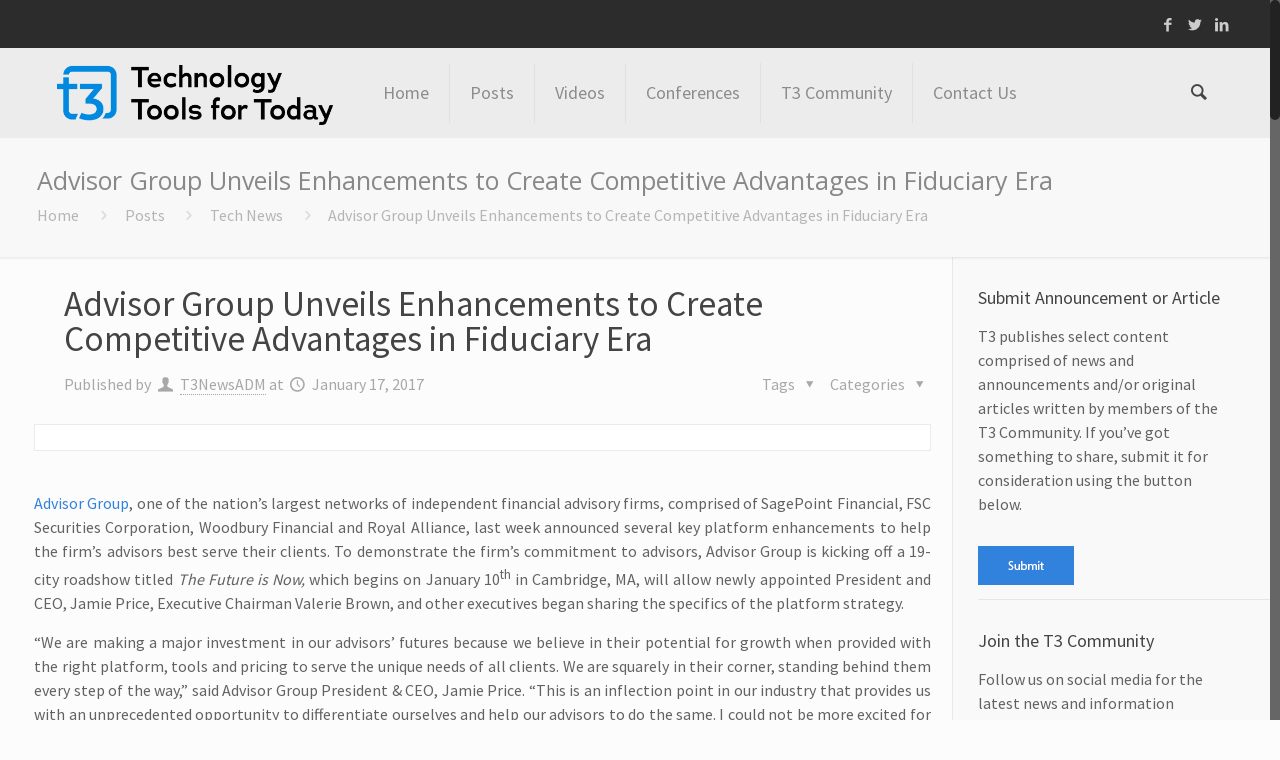

--- FILE ---
content_type: text/html; charset=UTF-8
request_url: https://t3technologyhub.com/advisor-group-unveils-enhancements-to-create-competitive-advantages-in-fiduciary-era/
body_size: 22017
content:
<!DOCTYPE html>
<html class="no-js" lang="en-US" itemscope="itemscope" itemtype="https://schema.org/Article">

<!-- head -->
<head>

<!-- meta -->
<meta charset="UTF-8" />
<meta name="viewport" content="width=device-width, initial-scale=1, maximum-scale=1">
<title itemprop="name">Advisor Group Unveils Enhancements to Create Competitive Advantages in Fiduciary Era | t3 Technology Hub</title>

<!-- Global site tag (gtag.js) - Google Analytics -->
<script async src="https://www.googletagmanager.com/gtag/js?id=UA-1333534-25"></script>
<script>
  window.dataLayer = window.dataLayer || [];
  function gtag(){dataLayer.push(arguments);}
  gtag('js', new Date());

  gtag('config', 'UA-1333534-25');
</script>
<link rel="shortcut icon" href="https://t3technologyhub.com/wp-content/uploads/2023/09/T3_Favicon_Blue.png" />	
	

<!-- wp_head() -->
<!-- script | dynamic -->
<script id="mfn-dnmc-config-js">
//<![CDATA[
window.mfn_ajax = "https://t3technologyhub.com/wp-admin/admin-ajax.php";
window.mfn_mobile_init = 1240;
window.mfn_nicescroll = 40;
window.mfn_parallax = "enllax";
window.mfn_prettyphoto = {style:"pp_default", width:0, height:0};
window.mfn_sliders = {blog:0, clients:0, offer:0, portfolio:0, shop:0, slider:0, testimonials:0};
window.mfn_retina_disable = 0;
//]]>
</script>
<meta name='robots' content='max-image-preview:large' />
<link rel='dns-prefetch' href='//fonts.googleapis.com' />
<link rel="alternate" type="application/rss+xml" title="t3 Technology Hub &raquo; Feed" href="https://t3technologyhub.com/feed/" />
<link rel="alternate" type="application/rss+xml" title="t3 Technology Hub &raquo; Comments Feed" href="https://t3technologyhub.com/comments/feed/" />
<link rel="alternate" type="application/rss+xml" title="t3 Technology Hub &raquo; Advisor Group Unveils Enhancements to Create Competitive Advantages in Fiduciary Era Comments Feed" href="https://t3technologyhub.com/advisor-group-unveils-enhancements-to-create-competitive-advantages-in-fiduciary-era/feed/" />
<script type="text/javascript">
/* <![CDATA[ */
window._wpemojiSettings = {"baseUrl":"https:\/\/s.w.org\/images\/core\/emoji\/15.0.3\/72x72\/","ext":".png","svgUrl":"https:\/\/s.w.org\/images\/core\/emoji\/15.0.3\/svg\/","svgExt":".svg","source":{"concatemoji":"https:\/\/t3technologyhub.com\/wp-includes\/js\/wp-emoji-release.min.js?ver=6.6.4"}};
/*! This file is auto-generated */
!function(i,n){var o,s,e;function c(e){try{var t={supportTests:e,timestamp:(new Date).valueOf()};sessionStorage.setItem(o,JSON.stringify(t))}catch(e){}}function p(e,t,n){e.clearRect(0,0,e.canvas.width,e.canvas.height),e.fillText(t,0,0);var t=new Uint32Array(e.getImageData(0,0,e.canvas.width,e.canvas.height).data),r=(e.clearRect(0,0,e.canvas.width,e.canvas.height),e.fillText(n,0,0),new Uint32Array(e.getImageData(0,0,e.canvas.width,e.canvas.height).data));return t.every(function(e,t){return e===r[t]})}function u(e,t,n){switch(t){case"flag":return n(e,"\ud83c\udff3\ufe0f\u200d\u26a7\ufe0f","\ud83c\udff3\ufe0f\u200b\u26a7\ufe0f")?!1:!n(e,"\ud83c\uddfa\ud83c\uddf3","\ud83c\uddfa\u200b\ud83c\uddf3")&&!n(e,"\ud83c\udff4\udb40\udc67\udb40\udc62\udb40\udc65\udb40\udc6e\udb40\udc67\udb40\udc7f","\ud83c\udff4\u200b\udb40\udc67\u200b\udb40\udc62\u200b\udb40\udc65\u200b\udb40\udc6e\u200b\udb40\udc67\u200b\udb40\udc7f");case"emoji":return!n(e,"\ud83d\udc26\u200d\u2b1b","\ud83d\udc26\u200b\u2b1b")}return!1}function f(e,t,n){var r="undefined"!=typeof WorkerGlobalScope&&self instanceof WorkerGlobalScope?new OffscreenCanvas(300,150):i.createElement("canvas"),a=r.getContext("2d",{willReadFrequently:!0}),o=(a.textBaseline="top",a.font="600 32px Arial",{});return e.forEach(function(e){o[e]=t(a,e,n)}),o}function t(e){var t=i.createElement("script");t.src=e,t.defer=!0,i.head.appendChild(t)}"undefined"!=typeof Promise&&(o="wpEmojiSettingsSupports",s=["flag","emoji"],n.supports={everything:!0,everythingExceptFlag:!0},e=new Promise(function(e){i.addEventListener("DOMContentLoaded",e,{once:!0})}),new Promise(function(t){var n=function(){try{var e=JSON.parse(sessionStorage.getItem(o));if("object"==typeof e&&"number"==typeof e.timestamp&&(new Date).valueOf()<e.timestamp+604800&&"object"==typeof e.supportTests)return e.supportTests}catch(e){}return null}();if(!n){if("undefined"!=typeof Worker&&"undefined"!=typeof OffscreenCanvas&&"undefined"!=typeof URL&&URL.createObjectURL&&"undefined"!=typeof Blob)try{var e="postMessage("+f.toString()+"("+[JSON.stringify(s),u.toString(),p.toString()].join(",")+"));",r=new Blob([e],{type:"text/javascript"}),a=new Worker(URL.createObjectURL(r),{name:"wpTestEmojiSupports"});return void(a.onmessage=function(e){c(n=e.data),a.terminate(),t(n)})}catch(e){}c(n=f(s,u,p))}t(n)}).then(function(e){for(var t in e)n.supports[t]=e[t],n.supports.everything=n.supports.everything&&n.supports[t],"flag"!==t&&(n.supports.everythingExceptFlag=n.supports.everythingExceptFlag&&n.supports[t]);n.supports.everythingExceptFlag=n.supports.everythingExceptFlag&&!n.supports.flag,n.DOMReady=!1,n.readyCallback=function(){n.DOMReady=!0}}).then(function(){return e}).then(function(){var e;n.supports.everything||(n.readyCallback(),(e=n.source||{}).concatemoji?t(e.concatemoji):e.wpemoji&&e.twemoji&&(t(e.twemoji),t(e.wpemoji)))}))}((window,document),window._wpemojiSettings);
/* ]]> */
</script>
<style id='wp-emoji-styles-inline-css' type='text/css'>

	img.wp-smiley, img.emoji {
		display: inline !important;
		border: none !important;
		box-shadow: none !important;
		height: 1em !important;
		width: 1em !important;
		margin: 0 0.07em !important;
		vertical-align: -0.1em !important;
		background: none !important;
		padding: 0 !important;
	}
</style>
<link rel='stylesheet' id='wp-block-library-css' href='https://t3technologyhub.com/wp-includes/css/dist/block-library/style.min.css?ver=6.6.4' type='text/css' media='all' />
<style id='classic-theme-styles-inline-css' type='text/css'>
/*! This file is auto-generated */
.wp-block-button__link{color:#fff;background-color:#32373c;border-radius:9999px;box-shadow:none;text-decoration:none;padding:calc(.667em + 2px) calc(1.333em + 2px);font-size:1.125em}.wp-block-file__button{background:#32373c;color:#fff;text-decoration:none}
</style>
<style id='global-styles-inline-css' type='text/css'>
:root{--wp--preset--aspect-ratio--square: 1;--wp--preset--aspect-ratio--4-3: 4/3;--wp--preset--aspect-ratio--3-4: 3/4;--wp--preset--aspect-ratio--3-2: 3/2;--wp--preset--aspect-ratio--2-3: 2/3;--wp--preset--aspect-ratio--16-9: 16/9;--wp--preset--aspect-ratio--9-16: 9/16;--wp--preset--color--black: #000000;--wp--preset--color--cyan-bluish-gray: #abb8c3;--wp--preset--color--white: #ffffff;--wp--preset--color--pale-pink: #f78da7;--wp--preset--color--vivid-red: #cf2e2e;--wp--preset--color--luminous-vivid-orange: #ff6900;--wp--preset--color--luminous-vivid-amber: #fcb900;--wp--preset--color--light-green-cyan: #7bdcb5;--wp--preset--color--vivid-green-cyan: #00d084;--wp--preset--color--pale-cyan-blue: #8ed1fc;--wp--preset--color--vivid-cyan-blue: #0693e3;--wp--preset--color--vivid-purple: #9b51e0;--wp--preset--gradient--vivid-cyan-blue-to-vivid-purple: linear-gradient(135deg,rgba(6,147,227,1) 0%,rgb(155,81,224) 100%);--wp--preset--gradient--light-green-cyan-to-vivid-green-cyan: linear-gradient(135deg,rgb(122,220,180) 0%,rgb(0,208,130) 100%);--wp--preset--gradient--luminous-vivid-amber-to-luminous-vivid-orange: linear-gradient(135deg,rgba(252,185,0,1) 0%,rgba(255,105,0,1) 100%);--wp--preset--gradient--luminous-vivid-orange-to-vivid-red: linear-gradient(135deg,rgba(255,105,0,1) 0%,rgb(207,46,46) 100%);--wp--preset--gradient--very-light-gray-to-cyan-bluish-gray: linear-gradient(135deg,rgb(238,238,238) 0%,rgb(169,184,195) 100%);--wp--preset--gradient--cool-to-warm-spectrum: linear-gradient(135deg,rgb(74,234,220) 0%,rgb(151,120,209) 20%,rgb(207,42,186) 40%,rgb(238,44,130) 60%,rgb(251,105,98) 80%,rgb(254,248,76) 100%);--wp--preset--gradient--blush-light-purple: linear-gradient(135deg,rgb(255,206,236) 0%,rgb(152,150,240) 100%);--wp--preset--gradient--blush-bordeaux: linear-gradient(135deg,rgb(254,205,165) 0%,rgb(254,45,45) 50%,rgb(107,0,62) 100%);--wp--preset--gradient--luminous-dusk: linear-gradient(135deg,rgb(255,203,112) 0%,rgb(199,81,192) 50%,rgb(65,88,208) 100%);--wp--preset--gradient--pale-ocean: linear-gradient(135deg,rgb(255,245,203) 0%,rgb(182,227,212) 50%,rgb(51,167,181) 100%);--wp--preset--gradient--electric-grass: linear-gradient(135deg,rgb(202,248,128) 0%,rgb(113,206,126) 100%);--wp--preset--gradient--midnight: linear-gradient(135deg,rgb(2,3,129) 0%,rgb(40,116,252) 100%);--wp--preset--font-size--small: 13px;--wp--preset--font-size--medium: 20px;--wp--preset--font-size--large: 36px;--wp--preset--font-size--x-large: 42px;--wp--preset--spacing--20: 0.44rem;--wp--preset--spacing--30: 0.67rem;--wp--preset--spacing--40: 1rem;--wp--preset--spacing--50: 1.5rem;--wp--preset--spacing--60: 2.25rem;--wp--preset--spacing--70: 3.38rem;--wp--preset--spacing--80: 5.06rem;--wp--preset--shadow--natural: 6px 6px 9px rgba(0, 0, 0, 0.2);--wp--preset--shadow--deep: 12px 12px 50px rgba(0, 0, 0, 0.4);--wp--preset--shadow--sharp: 6px 6px 0px rgba(0, 0, 0, 0.2);--wp--preset--shadow--outlined: 6px 6px 0px -3px rgba(255, 255, 255, 1), 6px 6px rgba(0, 0, 0, 1);--wp--preset--shadow--crisp: 6px 6px 0px rgba(0, 0, 0, 1);}:where(.is-layout-flex){gap: 0.5em;}:where(.is-layout-grid){gap: 0.5em;}body .is-layout-flex{display: flex;}.is-layout-flex{flex-wrap: wrap;align-items: center;}.is-layout-flex > :is(*, div){margin: 0;}body .is-layout-grid{display: grid;}.is-layout-grid > :is(*, div){margin: 0;}:where(.wp-block-columns.is-layout-flex){gap: 2em;}:where(.wp-block-columns.is-layout-grid){gap: 2em;}:where(.wp-block-post-template.is-layout-flex){gap: 1.25em;}:where(.wp-block-post-template.is-layout-grid){gap: 1.25em;}.has-black-color{color: var(--wp--preset--color--black) !important;}.has-cyan-bluish-gray-color{color: var(--wp--preset--color--cyan-bluish-gray) !important;}.has-white-color{color: var(--wp--preset--color--white) !important;}.has-pale-pink-color{color: var(--wp--preset--color--pale-pink) !important;}.has-vivid-red-color{color: var(--wp--preset--color--vivid-red) !important;}.has-luminous-vivid-orange-color{color: var(--wp--preset--color--luminous-vivid-orange) !important;}.has-luminous-vivid-amber-color{color: var(--wp--preset--color--luminous-vivid-amber) !important;}.has-light-green-cyan-color{color: var(--wp--preset--color--light-green-cyan) !important;}.has-vivid-green-cyan-color{color: var(--wp--preset--color--vivid-green-cyan) !important;}.has-pale-cyan-blue-color{color: var(--wp--preset--color--pale-cyan-blue) !important;}.has-vivid-cyan-blue-color{color: var(--wp--preset--color--vivid-cyan-blue) !important;}.has-vivid-purple-color{color: var(--wp--preset--color--vivid-purple) !important;}.has-black-background-color{background-color: var(--wp--preset--color--black) !important;}.has-cyan-bluish-gray-background-color{background-color: var(--wp--preset--color--cyan-bluish-gray) !important;}.has-white-background-color{background-color: var(--wp--preset--color--white) !important;}.has-pale-pink-background-color{background-color: var(--wp--preset--color--pale-pink) !important;}.has-vivid-red-background-color{background-color: var(--wp--preset--color--vivid-red) !important;}.has-luminous-vivid-orange-background-color{background-color: var(--wp--preset--color--luminous-vivid-orange) !important;}.has-luminous-vivid-amber-background-color{background-color: var(--wp--preset--color--luminous-vivid-amber) !important;}.has-light-green-cyan-background-color{background-color: var(--wp--preset--color--light-green-cyan) !important;}.has-vivid-green-cyan-background-color{background-color: var(--wp--preset--color--vivid-green-cyan) !important;}.has-pale-cyan-blue-background-color{background-color: var(--wp--preset--color--pale-cyan-blue) !important;}.has-vivid-cyan-blue-background-color{background-color: var(--wp--preset--color--vivid-cyan-blue) !important;}.has-vivid-purple-background-color{background-color: var(--wp--preset--color--vivid-purple) !important;}.has-black-border-color{border-color: var(--wp--preset--color--black) !important;}.has-cyan-bluish-gray-border-color{border-color: var(--wp--preset--color--cyan-bluish-gray) !important;}.has-white-border-color{border-color: var(--wp--preset--color--white) !important;}.has-pale-pink-border-color{border-color: var(--wp--preset--color--pale-pink) !important;}.has-vivid-red-border-color{border-color: var(--wp--preset--color--vivid-red) !important;}.has-luminous-vivid-orange-border-color{border-color: var(--wp--preset--color--luminous-vivid-orange) !important;}.has-luminous-vivid-amber-border-color{border-color: var(--wp--preset--color--luminous-vivid-amber) !important;}.has-light-green-cyan-border-color{border-color: var(--wp--preset--color--light-green-cyan) !important;}.has-vivid-green-cyan-border-color{border-color: var(--wp--preset--color--vivid-green-cyan) !important;}.has-pale-cyan-blue-border-color{border-color: var(--wp--preset--color--pale-cyan-blue) !important;}.has-vivid-cyan-blue-border-color{border-color: var(--wp--preset--color--vivid-cyan-blue) !important;}.has-vivid-purple-border-color{border-color: var(--wp--preset--color--vivid-purple) !important;}.has-vivid-cyan-blue-to-vivid-purple-gradient-background{background: var(--wp--preset--gradient--vivid-cyan-blue-to-vivid-purple) !important;}.has-light-green-cyan-to-vivid-green-cyan-gradient-background{background: var(--wp--preset--gradient--light-green-cyan-to-vivid-green-cyan) !important;}.has-luminous-vivid-amber-to-luminous-vivid-orange-gradient-background{background: var(--wp--preset--gradient--luminous-vivid-amber-to-luminous-vivid-orange) !important;}.has-luminous-vivid-orange-to-vivid-red-gradient-background{background: var(--wp--preset--gradient--luminous-vivid-orange-to-vivid-red) !important;}.has-very-light-gray-to-cyan-bluish-gray-gradient-background{background: var(--wp--preset--gradient--very-light-gray-to-cyan-bluish-gray) !important;}.has-cool-to-warm-spectrum-gradient-background{background: var(--wp--preset--gradient--cool-to-warm-spectrum) !important;}.has-blush-light-purple-gradient-background{background: var(--wp--preset--gradient--blush-light-purple) !important;}.has-blush-bordeaux-gradient-background{background: var(--wp--preset--gradient--blush-bordeaux) !important;}.has-luminous-dusk-gradient-background{background: var(--wp--preset--gradient--luminous-dusk) !important;}.has-pale-ocean-gradient-background{background: var(--wp--preset--gradient--pale-ocean) !important;}.has-electric-grass-gradient-background{background: var(--wp--preset--gradient--electric-grass) !important;}.has-midnight-gradient-background{background: var(--wp--preset--gradient--midnight) !important;}.has-small-font-size{font-size: var(--wp--preset--font-size--small) !important;}.has-medium-font-size{font-size: var(--wp--preset--font-size--medium) !important;}.has-large-font-size{font-size: var(--wp--preset--font-size--large) !important;}.has-x-large-font-size{font-size: var(--wp--preset--font-size--x-large) !important;}
:where(.wp-block-post-template.is-layout-flex){gap: 1.25em;}:where(.wp-block-post-template.is-layout-grid){gap: 1.25em;}
:where(.wp-block-columns.is-layout-flex){gap: 2em;}:where(.wp-block-columns.is-layout-grid){gap: 2em;}
:root :where(.wp-block-pullquote){font-size: 1.5em;line-height: 1.6;}
</style>
<link rel='stylesheet' id='email-subscribers-css' href='https://t3technologyhub.com/wp-content/plugins/email-subscribers/lite/public/css/email-subscribers-public.css?ver=5.7.36' type='text/css' media='all' />
<link rel='stylesheet' id='owl.carousel.css-css' href='https://t3technologyhub.com/wp-content/plugins/showcase-visual-composer-addon/assets/css/owl.carousel.min.css?ver=1.3.3' type='text/css' media='' />
<link rel='stylesheet' id='owl.theme.css-css' href='https://t3technologyhub.com/wp-content/plugins/showcase-visual-composer-addon/assets/css/owl.theme.min.css?ver=1.3.3' type='text/css' media='' />
<link rel='stylesheet' id='sc.vc.addon.style-css' href='https://t3technologyhub.com/wp-content/plugins/showcase-visual-composer-addon/assets/css/style.min.css?ver=1.0.4' type='text/css' media='' />
<link rel='stylesheet' id='ppress-frontend-css' href='https://t3technologyhub.com/wp-content/plugins/wp-user-avatar/assets/css/frontend.min.css?ver=4.15.17' type='text/css' media='all' />
<link rel='stylesheet' id='ppress-flatpickr-css' href='https://t3technologyhub.com/wp-content/plugins/wp-user-avatar/assets/flatpickr/flatpickr.min.css?ver=4.15.17' type='text/css' media='all' />
<link rel='stylesheet' id='ppress-select2-css' href='https://t3technologyhub.com/wp-content/plugins/wp-user-avatar/assets/select2/select2.min.css?ver=6.6.4' type='text/css' media='all' />
<link rel='stylesheet' id='style-css' href='https://t3technologyhub.com/wp-content/themes/betheme/style.css?ver=11.3' type='text/css' media='all' />
<link rel='stylesheet' id='mfn-base-css' href='https://t3technologyhub.com/wp-content/themes/betheme/css/base.css?ver=11.3' type='text/css' media='all' />
<link rel='stylesheet' id='mfn-btn-css' href='https://t3technologyhub.com/wp-content/themes/betheme/css/buttons.css?ver=11.3' type='text/css' media='all' />
<link rel='stylesheet' id='mfn-icons-css' href='https://t3technologyhub.com/wp-content/themes/betheme/fonts/mfn-icons.css?ver=11.3' type='text/css' media='all' />
<link rel='stylesheet' id='mfn-grid-css' href='https://t3technologyhub.com/wp-content/themes/betheme/css/grid.css?ver=11.3' type='text/css' media='all' />
<link rel='stylesheet' id='mfn-layout-css' href='https://t3technologyhub.com/wp-content/themes/betheme/css/layout.css?ver=11.3' type='text/css' media='all' />
<link rel='stylesheet' id='mfn-shortcodes-css' href='https://t3technologyhub.com/wp-content/themes/betheme/css/shortcodes.css?ver=11.3' type='text/css' media='all' />
<link rel='stylesheet' id='mfn-variables-css' href='https://t3technologyhub.com/wp-content/themes/betheme/css/variables.css?ver=11.3' type='text/css' media='all' />
<link rel='stylesheet' id='mfn-style-simple-css' href='https://t3technologyhub.com/wp-content/themes/betheme/css/style-simple.css?ver=11.3' type='text/css' media='all' />
<link rel='stylesheet' id='mfn-animations-css' href='https://t3technologyhub.com/wp-content/themes/betheme/assets/animations/animations.min.css?ver=11.3' type='text/css' media='all' />
<link rel='stylesheet' id='mfn-jquery-ui-css' href='https://t3technologyhub.com/wp-content/themes/betheme/assets/ui/jquery.ui.all.css?ver=11.3' type='text/css' media='all' />
<link rel='stylesheet' id='mfn-prettyPhoto-css' href='https://t3technologyhub.com/wp-content/themes/betheme/assets/prettyPhoto/prettyPhoto.css?ver=11.3' type='text/css' media='all' />
<link rel='stylesheet' id='mfn-jplayer-css' href='https://t3technologyhub.com/wp-content/themes/betheme/assets/jplayer/css/jplayer.blue.monday.css?ver=11.3' type='text/css' media='all' />
<link rel='stylesheet' id='mfn-responsive-css' href='https://t3technologyhub.com/wp-content/themes/betheme/css/responsive.css?ver=11.3' type='text/css' media='all' />
<link rel='stylesheet' id='Source+Sans+Pro-css' href='https://fonts.googleapis.com/css?family=Source+Sans+Pro%3A400&#038;ver=6.6.4' type='text/css' media='all' />
<link rel='stylesheet' id='Open+Sans-css' href='https://fonts.googleapis.com/css?family=Open+Sans%3A400&#038;ver=6.6.4' type='text/css' media='all' />
<link rel='stylesheet' id='Roboto-css' href='https://fonts.googleapis.com/css?family=Roboto%3A400&#038;ver=6.6.4' type='text/css' media='all' />
<link rel='stylesheet' id='mfn-custom-css' href='https://t3technologyhub.com/wp-content/themes/betheme/css/custom.css?ver=11.3' type='text/css' media='all' />
<script type="text/javascript" src="https://t3technologyhub.com/wp-includes/js/jquery/jquery.min.js?ver=3.7.1" id="jquery-core-js"></script>
<script type="text/javascript" src="https://t3technologyhub.com/wp-includes/js/jquery/jquery-migrate.min.js?ver=3.4.1" id="jquery-migrate-js"></script>
<script type="text/javascript" src="https://t3technologyhub.com/wp-content/plugins/wp-user-avatar/assets/flatpickr/flatpickr.min.js?ver=4.15.17" id="ppress-flatpickr-js"></script>
<script type="text/javascript" src="https://t3technologyhub.com/wp-content/plugins/wp-user-avatar/assets/select2/select2.min.js?ver=4.15.17" id="ppress-select2-js"></script>
<link rel="https://api.w.org/" href="https://t3technologyhub.com/wp-json/" /><link rel="alternate" title="JSON" type="application/json" href="https://t3technologyhub.com/wp-json/wp/v2/posts/3260" /><link rel="EditURI" type="application/rsd+xml" title="RSD" href="https://t3technologyhub.com/xmlrpc.php?rsd" />
<meta name="generator" content="WordPress 6.6.4" />
<link rel="canonical" href="https://t3technologyhub.com/advisor-group-unveils-enhancements-to-create-competitive-advantages-in-fiduciary-era/" />
<link rel='shortlink' href='https://t3technologyhub.com/?p=3260' />
<link rel="alternate" title="oEmbed (JSON)" type="application/json+oembed" href="https://t3technologyhub.com/wp-json/oembed/1.0/embed?url=https%3A%2F%2Ft3technologyhub.com%2Fadvisor-group-unveils-enhancements-to-create-competitive-advantages-in-fiduciary-era%2F" />
<link rel="alternate" title="oEmbed (XML)" type="text/xml+oembed" href="https://t3technologyhub.com/wp-json/oembed/1.0/embed?url=https%3A%2F%2Ft3technologyhub.com%2Fadvisor-group-unveils-enhancements-to-create-competitive-advantages-in-fiduciary-era%2F&#038;format=xml" />
<!-- style | dynamic -->
<style id="mfn-dnmc-style-css">
@media only screen and (min-width: 1240px) {body:not(.header-simple) #Top_bar #menu { display:block !important; }.tr-menu #Top_bar #menu { background:none !important;}#Top_bar .menu > li > ul.mfn-megamenu { width:984px; }#Top_bar .menu > li > ul.mfn-megamenu > li { float:left;}#Top_bar .menu > li > ul.mfn-megamenu > li.mfn-megamenu-cols-1 { width:100%;}#Top_bar .menu > li > ul.mfn-megamenu > li.mfn-megamenu-cols-2 { width:50%;}#Top_bar .menu > li > ul.mfn-megamenu > li.mfn-megamenu-cols-3 { width:33.33%;}#Top_bar .menu > li > ul.mfn-megamenu > li.mfn-megamenu-cols-4 { width:25%;}#Top_bar .menu > li > ul.mfn-megamenu > li.mfn-megamenu-cols-5 { width:20%;}#Top_bar .menu > li > ul.mfn-megamenu > li.mfn-megamenu-cols-6 { width:16.66%;}#Top_bar .menu > li > ul.mfn-megamenu > li > ul { display:block !important; position:inherit; left:auto; top:auto; border-width: 0 1px 0 0; }#Top_bar .menu > li > ul.mfn-megamenu > li:last-child > ul{ border: 0; }#Top_bar .menu > li > ul.mfn-megamenu > li > ul li { width: auto; }#Top_bar .menu > li > ul.mfn-megamenu a.mfn-megamenu-title { text-transform: uppercase; font-weight:400;}#Top_bar .menu > li > ul.mfn-megamenu a.mfn-megamenu-title:hover { background:none;}#Top_bar .menu > li > ul.mfn-megamenu a .menu-arrow { display: none; }.menuo-right #Top_bar .menu > li > ul.mfn-megamenu { left:auto; right:0;}.menuo-right #Top_bar .menu > li > ul.mfn-megamenu-bg { box-sizing:border-box;}#Top_bar .menu > li > ul.mfn-megamenu-bg { padding:20px 166px 20px 20px; background-repeat:no-repeat; background-position: bottom right; }#Top_bar .menu > li > ul.mfn-megamenu-bg > li { background:none;}#Top_bar .menu > li > ul.mfn-megamenu-bg > li a { border:none;}#Top_bar .menu > li > ul.mfn-megamenu-bg > li > ul { background:none !important;-webkit-box-shadow: 0 0 0 0;-moz-box-shadow: 0 0 0 0;box-shadow: 0 0 0 0;}#Top_bar.is-sticky { position:fixed !important; width:100%; left:0; top:-60px; height:60px; z-index:701; background:#fff; opacity:.97; filter: alpha(opacity = 97);-webkit-box-shadow: 0px 2px 5px 0px rgba(0, 0, 0, 0.1); -moz-box-shadow: 0px 2px 5px 0px rgba(0, 0, 0, 0.1);box-shadow: 0px 2px 5px 0px rgba(0, 0, 0, 0.1);}.layout-boxed.header-boxed #Top_bar.is-sticky { max-width:1240px; left:50%; -webkit-transform: translateX(-50%); transform: translateX(-50%);}.layout-boxed.header-boxed.nice-scroll #Top_bar.is-sticky { margin-left:-5px;}#Top_bar.is-sticky .top_bar_left,#Top_bar.is-sticky .top_bar_right,#Top_bar.is-sticky .top_bar_right:before { background:none;}#Top_bar.is-sticky .top_bar_right { top:-4px;}#Top_bar.is-sticky .logo { width:auto; margin: 0 30px 0 20px; padding:0;}#Top_bar.is-sticky #logo { padding:5px 0; height:50px; line-height:50px;}#Top_bar.is-sticky #logo img { max-height:35px; width: auto !important;}#Top_bar.is-sticky #logo img.logo-main { display:none;}#Top_bar.is-sticky #logo img.logo-sticky { display:inline;}#Top_bar.is-sticky .menu_wrapper { clear:none;}#Top_bar.is-sticky .menu_wrapper .menu > li > a{ padding:15px 0;}#Top_bar.is-sticky .menu > li > a,#Top_bar.is-sticky .menu > li > a span { line-height:30px;}#Top_bar.is-sticky .menu > li > a:after { top:auto; bottom:-4px;}#Top_bar.is-sticky .menu > li > a span.description { display:none;}#Top_bar.is-sticky #header_cart { top:27px;}#Top_bar.is-sticky #search_button { top:25px;}#Top_bar.is-sticky a.button.action_button { top:13px;}#Top_bar.is-sticky .wpml-languages { top:15px;}#Top_bar.is-sticky .secondary_menu_wrapper,#Top_bar.is-sticky .banner_wrapper { display:none;}.header-simple #Top_bar.is-sticky .responsive-menu-toggle { top:12px;}.header-stack.header-center #Top_bar #menu { display: inline-block !important;}.header-overlay #Top_bar.is-sticky { display:none;}.sticky-dark #Top_bar.is-sticky { background: rgba(0,0,0,.8); }.sticky-dark #Top_bar.is-sticky #menu { background: none; }.sticky-dark #Top_bar.is-sticky .menu > li > a { color: #fff; }.sticky-dark #Top_bar.is-sticky .top_bar_right a { color: rgba(255,255,255,.5); }.sticky-dark #Top_bar.is-sticky .wpml-languages a.active,.sticky-dark #Top_bar.is-sticky .wpml-languages ul.wpml-lang-dropdown { background: rgba(0,0,0,0.3); border-color: rgba(0, 0, 0, 0.1); }.header-plain:not(.menuo-right) #Header .top_bar_left { width:auto !important;}.header-simple {}.header-simple #Top_bar #menu { display:none; height: auto; width: 300px; bottom: auto; top: 60px; right: 1px; position: absolute; margin: 0px;}.header-simple #Header a.responsive-menu-toggle { display:block; width: 35px; height: 35px; line-height: 35px; font-size: 25px; text-align: center; position:absolute; top: 28px; right: 10px; -webkit-border-radius: 3px; border-radius: 3px; }.header-simple #Header a:hover.responsive-menu-toggle { text-decoration: none; }.header-simple #Top_bar #menu > ul { width:100%; float: left; }.header-simple #Top_bar #menu ul li { width: 100%; padding-bottom: 0; border-right: 0; position: relative; }.header-simple #Top_bar #menu ul li a { padding:0 20px; margin:0; display: block; height: auto; line-height: normal; border:none; }.header-simple #Top_bar #menu ul li a:after { display:none;}.header-simple #Top_bar #menu ul li a span { border:none; line-height:48px; display:inline; padding:0;}.header-simple #Top_bar #menu ul li.submenu .menu-toggle { display:block; position:absolute; right:0; top:0; width:48px; height:48px; line-height:48px; font-size:30px; text-align:center; color:#d6d6d6; border-left:1px solid #eee; cursor:pointer;}.header-simple #Top_bar #menu ul li.submenu .menu-toggle:after { content:"+"}.header-simple #Top_bar #menu ul li.hover > .menu-toggle:after { content:"-"}.header-simple #Top_bar #menu ul li.hover a { border-bottom: 0; }.header-simple #Top_bar #menu ul.mfn-megamenu li .menu-toggle { display:none;}.header-simple #Top_bar #menu ul li ul { position:relative !important; left:0 !important; top:0; padding: 0; margin-left: 0 !important; width:auto !important; background-image:none;}.header-simple #Top_bar #menu ul li ul li { width:100% !important;}.header-simple #Top_bar #menu ul li ul li a { padding: 0 20px 0 30px;}.header-simple #Top_bar #menu ul li ul li a .menu-arrow { display: none;}.header-simple #Top_bar #menu ul li ul li a span { padding:0;}.header-simple #Top_bar #menu ul li ul li a span:after { display:none !important;}.header-simple #Top_bar .menu > li > ul.mfn-megamenu a.mfn-megamenu-title { text-transform: uppercase; font-weight:400;}.header-simple #Top_bar .menu > li > ul.mfn-megamenu > li > ul { display:block !important; position:inherit; left:auto; top:auto;}.header-simple #Top_bar #menu ul li ul li ul { border-left: 0 !important; padding: 0; top: 0; }.header-simple #Top_bar #menu ul li ul li ul li a { padding: 0 20px 0 40px;}.rtl.header-simple#Top_bar #menu { left: 1px; right: auto;}.rtl.header-simple #Top_bar a.responsive-menu-toggle { left:10px; right:auto; }.rtl.header-simple #Top_bar #menu ul li.submenu .menu-toggle { left:0; right:auto; border-left:none; border-right:1px solid #eee;}.rtl.header-simple #Top_bar #menu ul li ul { left:auto !important; right:0 !important;}.rtl.header-simple #Top_bar #menu ul li ul li a { padding: 0 30px 0 20px;}.rtl.header-simple #Top_bar #menu ul li ul li ul li a { padding: 0 40px 0 20px;}.menu-highlight #Top_bar .menu > li { margin: 0 2px; }.menu-highlight:not(.header-creative) #Top_bar .menu > li > a { margin: 20px 0; padding: 0; -webkit-border-radius: 5px; border-radius: 5px; }.menu-highlight #Top_bar .menu > li > a:after { display: none; }.menu-highlight #Top_bar .menu > li > a span:not(.description) { line-height: 50px; }.menu-highlight #Top_bar .menu > li > a span.description { display: none; }.menu-highlight.header-stack #Top_bar .menu > li > a { margin: 10px 0; }.menu-highlight.header-stack #Top_bar .menu > li > a span:not(.description) { line-height: 40px; }.menu-highlight.header-fixed #Top_bar .menu > li > a { margin: 10px 0; padding: 5px 0; }.menu-highlight.header-fixed #Top_bar .menu > li > a span { line-height:30px;}.menu-highlight.header-transparent #Top_bar .menu > li > a { margin: 5px 0; }.menu-highlight.header-simple #Top_bar #menu ul li,.menu-highlight.header-creative #Top_bar #menu ul li { margin: 0; }.menu-highlight.header-simple #Top_bar #menu ul li > a,.menu-highlight.header-creative #Top_bar #menu ul li > a { -webkit-border-radius: 0; border-radius: 0; }.menu-highlight:not(.header-simple) #Top_bar.is-sticky .menu > li > a { margin: 10px 0 !important; padding: 5px 0 !important; }.menu-highlight:not(.header-simple) #Top_bar.is-sticky .menu > li > a span { line-height:30px !important;}.menu-line-below #Top_bar .menu > li > a:after { top: auto; bottom: -4px; }.menu-line-below #Top_bar.is-sticky .menu > li > a:after { top: auto; bottom: -4px; }.menu-line-below-80 #Top_bar:not(.is-sticky) .menu > li > a:after { height: 4px; left: 10%; top: 50%; margin-top: 20px; width: 80%; } .menu-line-below-80-1 #Top_bar:not(.is-sticky) .menu > li > a:after { height: 1px; left: 10%; top: 50%; margin-top: 20px; width: 80%; }.menu-arrow-top #Top_bar .menu > li > a:after { background: none repeat scroll 0 0 rgba(0, 0, 0, 0) !important; border-color: #cccccc transparent transparent transparent; border-style: solid; border-width: 7px 7px 0 7px; display: block; height: 0; left: 50%; margin-left: -7px; top: 0 !important; width: 0; }.menu-arrow-top.header-transparent #Top_bar .menu > li > a:after,.menu-arrow-top.header-plain #Top_bar .menu > li > a:after { display: none; }.menu-arrow-top #Top_bar.is-sticky .menu > li > a:after { top: 0px !important; }.menu-arrow-bottom #Top_bar .menu > li > a:after { background: none !important; border-color: transparent transparent #cccccc transparent; border-style: solid; border-width: 0 7px 7px; display: block; height: 0; left: 50%; margin-left: -7px; top: auto; bottom: 0; width: 0; }.menu-arrow-bottom.header-transparent #Top_bar .menu > li > a:after,.menu-arrow-bottom.header-plain #Top_bar .menu > li > a:after { display: none; }.menu-arrow-bottom #Top_bar.is-sticky .menu > li > a:after { top: auto; bottom: 0; }.menuo-no-borders #Top_bar .menu > li > a span:not(.description) { border-right-width: 0; }.menuo-no-borders #Header_creative #Top_bar .menu > li > a span { border-bottom-width: 0; }}@media only screen and (max-width: 1239px){.header_placeholder { height: 0 !important;}#Top_bar #menu { display:none; height: auto; width: 300px; bottom: auto; top: 100%; right: 1px; position: absolute; margin: 0px;}#Top_bar a.responsive-menu-toggle { display:block; width: 35px; height: 35px; text-align: center; position:absolute; top: 28px; right: 10px; -webkit-border-radius: 3px; border-radius: 3px;}#Top_bar a:hover.responsive-menu-toggle { text-decoration: none;}#Top_bar a.responsive-menu-toggle i { font-size: 25px; line-height: 35px;}#Top_bar a.responsive-menu-toggle span { float:right; padding:10px 5px; line-height:14px;}#Top_bar #menu > ul { width:100%; float: left; }#Top_bar #menu ul li { width: 100%; padding-bottom: 0; border-right: 0; position: relative; }#Top_bar #menu ul li a { padding:0 20px; margin:0; display: block; height: auto; line-height: normal; border:none; }#Top_bar #menu ul li a:after { display:none;}#Top_bar #menu ul li a span { border:none; line-height:48px; display:inline; padding:0;}#Top_bar #menu ul li a span.description { margin:0 0 0 5px;}#Top_bar #menu ul li.submenu .menu-toggle { display:block; position:absolute; right:0; top:0; width:48px; height:48px; line-height:48px; font-size:30px; text-align:center; color:#d6d6d6; border-left:1px solid #eee; cursor:pointer;}#Top_bar #menu ul li.submenu .menu-toggle:after { content:"+"}#Top_bar #menu ul li.hover > .menu-toggle:after { content:"-"}#Top_bar #menu ul li.hover a { border-bottom: 0; }#Top_bar #menu ul li a span:after { display:none !important;} #Top_bar #menu ul.mfn-megamenu li .menu-toggle { display:none;}#Top_bar #menu ul li ul { position:relative !important; left:0 !important; top:0; padding: 0; margin-left: 0 !important; width:auto !important; background-image:none !important;box-shadow: 0 0 0 0 transparent !important; -webkit-box-shadow: 0 0 0 0 transparent !important;}#Top_bar #menu ul li ul li { width:100% !important;}#Top_bar #menu ul li ul li a { padding: 0 20px 0 30px;}#Top_bar #menu ul li ul li a .menu-arrow { display: none;}#Top_bar #menu ul li ul li a span { padding:0;}#Top_bar #menu ul li ul li a span:after { display:none !important;}#Top_bar .menu > li > ul.mfn-megamenu a.mfn-megamenu-title { text-transform: uppercase; font-weight:400;}#Top_bar .menu > li > ul.mfn-megamenu > li > ul { display:block !important; position:inherit; left:auto; top:auto;}#Top_bar #menu ul li ul li ul { border-left: 0 !important; padding: 0; top: 0; }#Top_bar #menu ul li ul li ul li a { padding: 0 20px 0 40px;}.rtl #Top_bar #menu { left: 1px; right: auto;}.rtl #Top_bar a.responsive-menu-toggle { left:10px; right:auto; }.rtl #Top_bar #menu ul li.submenu .menu-toggle { left:0; right:auto; border-left:none; border-right:1px solid #eee;}.rtl #Top_bar #menu ul li ul { left:auto !important; right:0 !important;}.rtl #Top_bar #menu ul li ul li a { padding: 0 30px 0 20px;}.rtl #Top_bar #menu ul li ul li ul li a { padding: 0 40px 0 20px;}.header-stack #Top_bar {}.header-stack .menu_wrapper a.responsive-menu-toggle { position: static !important; margin: 11px 0; }.header-stack .menu_wrapper #menu { left: 0; right: auto; }.rtl.header-stack #Top_bar #menu { left: auto; right: 0; }}#Header_wrapper {background-color: #f8f8f8;}#Subheader {background-color: rgba(247, 247, 247, 0);}.header-classic #Action_bar, .header-plain #Action_bar, .header-stack #Action_bar {background-color: #2C2C2C;}#Sliding-top {background-color: #545454;}#Sliding-top a.sliding-top-control {border-right-color: #545454;}#Sliding-top.st-center a.sliding-top-control,#Sliding-top.st-left a.sliding-top-control {border-top-color: #545454;}#Footer {background-color: #343434;}body, ul.timeline_items, .icon_box a .desc, .icon_box a:hover .desc, .feature_list ul li a, .list_item a, .list_item a:hover,.widget_recent_entries ul li a, .flat_box a, .flat_box a:hover, .story_box .desc, .content_slider.carouselul li a .title,.content_slider.flat.description ul li .desc, .content_slider.flat.description ul li a .desc {color: #626262;}.themecolor, .opening_hours .opening_hours_wrapper li span, .fancy_heading_icon .icon_top,.fancy_heading_arrows .icon-right-dir, .fancy_heading_arrows .icon-left-dir, .fancy_heading_line .title,.button-love a.mfn-love, .format-link .post-title .icon-link, .pager-single > span, .pager-single a:hover,.widget_meta ul, .widget_pages ul, .widget_rss ul, .widget_mfn_recent_comments ul li:after, .widget_archive ul, .widget_recent_comments ul li:after, .widget_nav_menu ul, .woocommerce ul.products li.product .price, .shop_slider .shop_slider_ul li .item_wrapper .price, .woocommerce-page ul.products li.product .price, .widget_price_filter .price_label .from, .widget_price_filter .price_label .to,.woocommerce ul.product_list_widget li .quantity .amount, .woocommerce .product div.entry-summary .price, .woocommerce .star-rating span,#Error_404 .error_pic i, .style-simple #Filters .filters_wrapper ul li a:hover, .style-simple #Filters .filters_wrapper ul li.current-cat a,.style-simple .quick_fact .title {color: #3182dc;}.themebg, .pager .pages a:hover, .pager .pages a.active, .pager .pages span.page-numbers.current, .pager-single span:after, #comments .commentlist > li .reply a.comment-reply-link,.fixed-nav .arrow, #Filters .filters_wrapper ul li a:hover, #Filters .filters_wrapper ul li.current-cat a, .widget_categories ul, .Recent_posts ul li .desc:after, .Recent_posts ul li .photo .c,.widget_recent_entries ul li:after, .widget_mfn_menu ul li a:hover, .widget_mfn_menu ul li.current_page_item > a, .widget_product_categories ul, div.jp-interface, #Top_bar a#header_cart span, .testimonials_slider .slider_images, .testimonials_slider .slider_images a:after, .testimonials_slider .slider_images:before,.slider_pagination a.selected, .slider_pagination a.selected:after, .tp-bullets.simplebullets.round .bullet.selected, .tp-bullets.simplebullets.round .bullet.selected:after,.tparrows.default, .tp-bullets.tp-thumbs .bullet.selected:after, .offer_thumb .slider_pagination a:before, .offer_thumb .slider_pagination a.selected:after,.style-simple .accordion .question:after, .style-simple .faq .question:after, .style-simple .icon_box .desc_wrapper h4:before,.style-simple #Filters .filters_wrapper ul li a:after, .style-simple .article_box .desc_wrapper p:after, .style-simple .sliding_box .desc_wrapper:after,.style-simple .trailer_box:hover .desc, .woocommerce-account table.my_account_orders .order-number a, .portfolio_group.exposure .portfolio-item .desc-inner .line,.style-simple .zoom_box .desc .desc_txt {background-color: #3182dc;}.Latest_news ul li .photo, .style-simple .opening_hours .opening_hours_wrapper li label,.style-simple .timeline_items li:hover h3, .style-simple .timeline_items li:nth-child(even):hover h3, .style-simple .timeline_items li:hover .desc, .style-simple .timeline_items li:nth-child(even):hover,.style-simple .offer_thumb .slider_pagination a.selected {border-color: #3182dc;}a {color: #3182dc;}a:hover {color: #4495e7;}*::-moz-selection {background-color: #3182dc;}*::selection {background-color: #3182dc;}.blockquote p.author span, .counter .desc_wrapper .title, .article_box .desc_wrapper p, .team .desc_wrapper p.subtitle, .pricing-box .plan-header p.subtitle, .pricing-box .plan-header .price sup.period, .chart_box p, .fancy_heading .inside,.fancy_heading_line .slogan, .post-meta, .post-meta a, .post-footer, .post-footer a span.label, .pager .pages a, .button-love a .label,.pager-single a, #comments .commentlist > li .comment-author .says, .fixed-nav .desc .date, .filters_buttons li.label, .Recent_posts ul li a .desc .date,.widget_recent_entries ul li .post-date, .tp_recent_tweets .twitter_time, .widget_price_filter .price_label, .shop-filters .woocommerce-result-count,.woocommerce ul.product_list_widget li .quantity, .widget_shopping_cart ul.product_list_widget li dl, .product_meta .posted_in,.woocommerce .shop_table .product-name .variation > dd, .shipping-calculator-button:after,.shop_slider .shop_slider_ul li .item_wrapper .price del,.testimonials_slider .testimonials_slider_ul li .author span, .testimonials_slider .testimonials_slider_ul li .author span a, .Latest_news ul li .desc_footer {color: #a8a8a8;}h1, h1 a, h1 a:hover, .text-logo #logo { color: #444444; }h2, h2 a, h2 a:hover { color: #444444; }h3, h3 a, h3 a:hover { color: #444444; }h4, h4 a, h4 a:hover, .style-simple .sliding_box .desc_wrapper h4 { color: #444444; }h5, h5 a, h5 a:hover { color: #444444; }h6, h6 a, h6 a:hover, a.content_link .title { color: #444444; }.dropcap, .highlight:not(.highlight_image) {background-color: #515355;}a.button, a.tp-button {background-color: #f7f7f7;color: #cccccc;}.button-stroke a.button, .button-stroke a.button .button_icon i, .button-stroke a.tp-button {border-color: #f7f7f7;color: #cccccc;}.button-stroke a:hover.button, .button-stroke a:hover.tp-button {background-color: #f7f7f7 !important;color: #fff;}a.button_theme, a.tp-button.button_theme,button, input[type="submit"], input[type="reset"], input[type="button"] {background-color: #3182dc;color: #fff;}.button-stroke a.button.button_theme:not(.action_button), .button-stroke a.button.button_theme:not(.action_button),.button-stroke a.button.button_theme .button_icon i, .button-stroke a.tp-button.button_theme,.button-stroke button, .button-stroke input[type="submit"], .button-stroke input[type="reset"], .button-stroke input[type="button"] {border-color: #3182dc;color: #3182dc !important;}.button-stroke a.button.button_theme:hover, .button-stroke a.tp-button.button_theme:hover,.button-stroke button:hover, .button-stroke input[type="submit"]:hover, .button-stroke input[type="reset"]:hover, .button-stroke input[type="button"]:hover {background-color: #3182dc !important;color: #fff !important;}a.mfn-link { color: #3182dc; }a.mfn-link-2 span, a:hover.mfn-link-2 span:before, a.hover.mfn-link-2 span:before, a.mfn-link-5 span, a.mfn-link-8:after, a.mfn-link-8:before { background: #3182dc; }a:hover.mfn-link { color: #4495e7;}a.mfn-link-2 span:before, a:hover.mfn-link-4:before, a:hover.mfn-link-4:after, a.hover.mfn-link-4:before, a.hover.mfn-link-4:after, a.mfn-link-5:before, a.mfn-link-7:after, a.mfn-link-7:before { background: #3182dc; }a.mfn-link-6:before {border-bottom-color: #3182dc;}.woocommerce a.button, .woocommerce .quantity input.plus, .woocommerce .quantity input.minus {background-color: #f7f7f7 !important;color: #cccccc !important;}.woocommerce a.button_theme, .woocommerce a.checkout-button, .woocommerce button.button,.woocommerce .button.add_to_cart_button, .woocommerce .button.product_type_external,.woocommerce input[type="submit"], .woocommerce input[type="reset"], .woocommerce input[type="button"],.button-stroke .woocommerce a.checkout-button {background-color: #3182dc !important;color: #fff !important;}.column_column ul, .column_column ol, .the_content_wrapper ul, .the_content_wrapper ol {color: #737E86;}.hr_color, .hr_color hr, .hr_dots span {color: #515355;background: #515355;}.hr_zigzag i {color: #515355;} .highlight-left:after,.highlight-right:after {background: #515355;}@media only screen and (max-width: 767px) {.highlight-left .wrap:first-child,.highlight-right .wrap:last-child {background: #515355;}}#Header .top_bar_left, .header-classic #Top_bar, .header-plain #Top_bar, .header-stack #Top_bar, .header-split #Top_bar,.header-fixed #Top_bar, .header-below #Top_bar, #Header_creative, #Top_bar #menu {background-color: #ececec;}#Top_bar .top_bar_right:before {background-color: #b8b8b8;}#Header .top_bar_right {background-color: #f5f5f5;}#Top_bar .top_bar_right a { color: #444444;}#Top_bar .menu > li > a { color: #8c8c8c;}#Top_bar .menu > li.current-menu-item > a,#Top_bar .menu > li.current_page_item > a,#Top_bar .menu > li.current-menu-parent > a,#Top_bar .menu > li.current-page-parent > a,#Top_bar .menu > li.current-menu-ancestor > a,#Top_bar .menu > li.current-page-ancestor > a,#Top_bar .menu > li.current_page_ancestor > a,#Top_bar .menu > li.hover > a { color: #3182dc; }#Top_bar .menu > li a:after { background: #3182dc; }.menu-highlight #Top_bar #menu > ul > li.current-menu-item > a,.menu-highlight #Top_bar #menu > ul > li.current_page_item > a,.menu-highlight #Top_bar #menu > ul > li.current-menu-parent > a,.menu-highlight #Top_bar #menu > ul > li.current-page-parent > a,.menu-highlight #Top_bar #menu > ul > li.current-menu-ancestor > a,.menu-highlight #Top_bar #menu > ul > li.current-page-ancestor > a,.menu-highlight #Top_bar #menu > ul > li.current_page_ancestor > a,.menu-highlight #Top_bar #menu > ul > li.hover > a { background: #3182dc; }.menu-arrow-bottom #Top_bar .menu > li > a:after { border-bottom-color: #3182dc;}.menu-arrow-top #Top_bar .menu > li > a:after {border-top-color: #3182dc;}.header-plain #Top_bar .menu > li.current-menu-item > a,.header-plain #Top_bar .menu > li.current_page_item > a,.header-plain #Top_bar .menu > li.current-menu-parent > a,.header-plain #Top_bar .menu > li.current-page-parent > a,.header-plain #Top_bar .menu > li.current-menu-ancestor > a,.header-plain #Top_bar .menu > li.current-page-ancestor > a,.header-plain #Top_bar .menu > li.current_page_ancestor > a,.header-plain #Top_bar .menu > li.hover > a,.header-plain #Top_bar a:hover#header_cart,.header-plain #Top_bar a:hover#search_button,.header-plain #Top_bar .wpml-languages:hover,.header-plain #Top_bar .wpml-languages ul.wpml-lang-dropdown {background: #3182dc; color: #3182dc;}.header-plain #Top_bar,.header-plain #Top_bar .menu > li > a span:not(.description),.header-plain #Top_bar a#header_cart,.header-plain #Top_bar a#search_button,.header-plain #Top_bar .wpml-languages,.header-plain #Top_bar a.button.action_button {border-color: #F2F2F2;}#Top_bar .menu > li ul {background-color: #F2F2F2;}#Top_bar .menu > li ul li a {color: #5f5f5f;}#Top_bar .menu > li ul li a:hover,#Top_bar .menu > li ul li.hover > a {color: #2e2e2e;}#Top_bar .search_wrapper { background: #3182dc; }#Subheader .title{color: #888888;}#Subheader ul.breadcrumbs li, #Subheader ul.breadcrumbs li a{color: rgba(136, 136, 136, 0.6);}.overlay-menu-toggle {color: #2991d6 !important; }#Overlay {background: rgba(41, 145, 214, 0.95);}#overlay-menu ul li a, .header-overlay .overlay-menu-toggle.focus {color: #ffffff;}#overlay-menu ul li.current-menu-item > a,#overlay-menu ul li.current_page_item > a,#overlay-menu ul li.current-menu-parent > a,#overlay-menu ul li.current-page-parent > a,#overlay-menu ul li.current-menu-ancestor > a,#overlay-menu ul li.current-page-ancestor > a,#overlay-menu ul li.current_page_ancestor > a { color: #B1DCFB; }#Footer, #Footer .widget_recent_entries ul li a {color: #cccccc;}#Footer a {color: #357097;}#Footer a:hover {color: #357097;}#Footer h1, #Footer h1 a, #Footer h1 a:hover,#Footer h2, #Footer h2 a, #Footer h2 a:hover,#Footer h3, #Footer h3 a, #Footer h3 a:hover,#Footer h4, #Footer h4 a, #Footer h4 a:hover,#Footer h5, #Footer h5 a, #Footer h5 a:hover,#Footer h6, #Footer h6 a, #Footer h6 a:hover {color: #ffffff;}#Footer .themecolor, #Footer .widget_meta ul, #Footer .widget_pages ul, #Footer .widget_rss ul, #Footer .widget_mfn_recent_comments ul li:after, #Footer .widget_archive ul, #Footer .widget_recent_comments ul li:after, #Footer .widget_nav_menu ul, #Footer .widget_price_filter .price_label .from, #Footer .widget_price_filter .price_label .to,#Footer .star-rating span {color: #3c3c3c;}#Footer .themebg, #Footer .widget_categories ul, #Footer .Recent_posts ul li .desc:after, #Footer .Recent_posts ul li .photo .c,#Footer .widget_recent_entries ul li:after, #Footer .widget_mfn_menu ul li a:hover, #Footer .widget_product_categories ul {background-color: #3c3c3c;}#Footer .Recent_posts ul li a .desc .date, #Footer .widget_recent_entries ul li .post-date, #Footer .tp_recent_tweets .twitter_time, #Footer .widget_price_filter .price_label, #Footer .shop-filters .woocommerce-result-count, #Footer ul.product_list_widget li .quantity, #Footer .widget_shopping_cart ul.product_list_widget li dl {color: #cccccc;}#Sliding-top, #Sliding-top .widget_recent_entries ul li a {color: #cccccc;}#Sliding-top a {color: #face43;}#Sliding-top a:hover {color: #d1ae3e;}#Sliding-top h1, #Sliding-top h1 a, #Sliding-top h1 a:hover,#Sliding-top h2, #Sliding-top h2 a, #Sliding-top h2 a:hover,#Sliding-top h3, #Sliding-top h3 a, #Sliding-top h3 a:hover,#Sliding-top h4, #Sliding-top h4 a, #Sliding-top h4 a:hover,#Sliding-top h5, #Sliding-top h5 a, #Sliding-top h5 a:hover,#Sliding-top h6, #Sliding-top h6 a, #Sliding-top h6 a:hover {color: #ffffff;}#Sliding-top .themecolor, #Sliding-top .widget_meta ul, #Sliding-top .widget_pages ul, #Sliding-top .widget_rss ul, #Sliding-top .widget_mfn_recent_comments ul li:after, #Sliding-top .widget_archive ul, #Sliding-top .widget_recent_comments ul li:after, #Sliding-top .widget_nav_menu ul, #Sliding-top .widget_price_filter .price_label .from, #Sliding-top .widget_price_filter .price_label .to,#Sliding-top .star-rating span {color: #face43;}#Sliding-top .themebg, #Sliding-top .widget_categories ul, #Sliding-top .Recent_posts ul li .desc:after, #Sliding-top .Recent_posts ul li .photo .c,#Sliding-top .widget_recent_entries ul li:after, #Sliding-top .widget_mfn_menu ul li a:hover, #Sliding-top .widget_product_categories ul {background-color: #face43;}#Sliding-top .Recent_posts ul li a .desc .date, #Sliding-top .widget_recent_entries ul li .post-date, #Sliding-top .tp_recent_tweets .twitter_time, #Sliding-top .widget_price_filter .price_label, #Sliding-top .shop-filters .woocommerce-result-count, #Sliding-top ul.product_list_widget li .quantity, #Sliding-top .widget_shopping_cart ul.product_list_widget li dl {color: #a8a8a8;}blockquote, blockquote a, blockquote a:hover {color: #444444;}.image_frame .image_wrapper .image_links,.portfolio_group.masonry-hover .portfolio-item .masonry-hover-wrapper .hover-desc { background: rgba(53, 112, 151, 0.8);}.masonry.tiles .post-item .post-desc-wrapper .post-desc .post-title:after, .masonry.tiles .post-item.no-img, .masonry.tiles .post-item.format-quote {background: #357097;} .image_frame .image_wrapper .image_links a {color: #ffffff;}.image_frame .image_wrapper .image_links a:hover {background: #ffffff;color: #357097;}.sliding_box .desc_wrapper {background: #357097;}.sliding_box .desc_wrapper:after {border-bottom-color: #357097;}.counter .icon_wrapper i {color: #357097;}.quick_fact .number-wrapper {color: #357097;}.progress_bars .bars_list li .bar .progress { background-color: #357097;}a:hover.icon_bar {color: #357097 !important;}a.content_link, a:hover.content_link {color: #357097;}a.content_link:before {border-bottom-color: #357097;}a.content_link:after {border-color: #357097;}.get_in_touch, .infobox {background-color: #357097;}.column_map .google-map-contact-wrapper .get_in_touch:after {border-top-color: #357097;}.timeline_items li h3:before,.timeline_items:after,.timeline .post-item:before { border-color: #3182dc;}.how_it_works .image .number { background: #3182dc;}.trailer_box .desc .subtitle {background-color: #357097;}.icon_box .icon_wrapper, .icon_box a .icon_wrapper,.style-simple .icon_box:hover .icon_wrapper {color: #357097;}.icon_box:hover .icon_wrapper:before, .icon_box a:hover .icon_wrapper:before { background-color: #357097;}ul.clients.clients_tiles li .client_wrapper:hover:before { background: #3182dc;}ul.clients.clients_tiles li .client_wrapper:after { border-bottom-color: #3182dc;}.list_item.lists_1 .list_left {background-color: #357097;}.list_item .list_left {color: #357097;}.feature_list ul li .icon i { color: #357097;}.feature_list ul li:hover,.feature_list ul li:hover a {background: #357097;}.ui-tabs .ui-tabs-nav li.ui-state-active a,.accordion .question.active .title > .acc-icon-plus,.accordion .question.active .title > .acc-icon-minus,.faq .question.active .title > .acc-icon-plus,.faq .question.active .title,.accordion .question.active .title {color: #357097;}.ui-tabs .ui-tabs-nav li.ui-state-active a:after {background: #357097;}body:not(.woocommerce-page) table tr:hover td {background: #3182dc;}.pricing-box .plan-header .price sup.currency,.pricing-box .plan-header .price > span {color: #357097;}.pricing-box .plan-inside ul li .yes { background: #357097;}.pricing-box-box.pricing-box-featured {background: #357097;}.woocommerce span.onsale, .shop_slider .shop_slider_ul li .item_wrapper span.onsale {border-top-color: #3182dc !important;}.woocommerce .widget_price_filter .ui-slider .ui-slider-handle {border-color: #3182dc !important;}@media only screen and (min-width: 768px){.header-semi #Top_bar:not(.is-sticky) {background-color: rgba(236, 236, 236, 0.8);}}@media only screen and (max-width: 767px){#Top_bar, #Action_bar { background: #ececec !important;}}html { background-color: #FCFCFC;}#Wrapper, #Content { background-color: #FCFCFC;}body, button, span.date_label, .timeline_items li h3 span, input[type="submit"], input[type="reset"], input[type="button"],input[type="text"], input[type="password"], input[type="tel"], input[type="email"], textarea, select, .offer_li .title h3 {font-family: "Source Sans Pro", Arial, Tahoma, sans-serif;font-weight: 400;}#menu > ul > li > a, .action_button, #overlay-menu ul li a {font-family: "Source Sans Pro", Arial, Tahoma, sans-serif;font-weight: 400;}#Subheader .title {font-family: "Open Sans", Arial, Tahoma, sans-serif;font-weight: 400;}h1, .text-logo #logo {font-family: "Source Sans Pro", Arial, Tahoma, sans-serif;font-weight: 300;}h2 {font-family: "Source Sans Pro", Arial, Tahoma, sans-serif;font-weight: 300;}h3 {font-family: "Source Sans Pro", Arial, Tahoma, sans-serif;font-weight: 300;}h4 {font-family: "Source Sans Pro", Arial, Tahoma, sans-serif;font-weight: 300;}h5 {font-family: "Roboto", Arial, Tahoma, sans-serif;font-weight: 700;}h6 {font-family: "Roboto", Arial, Tahoma, sans-serif;font-weight: 400;}blockquote {font-family: "Open Sans", Arial, Tahoma, sans-serif;}.chart_box .chart .num, .counter .desc_wrapper .number-wrapper, .how_it_works .image .number,.pricing-box .plan-header .price, .quick_fact .number-wrapper, .woocommerce .product div.entry-summary .price {font-family: "Arial", Arial, Tahoma, sans-serif;}body {font-size: 16px;line-height: 24px;}#menu > ul > li > a, .action_button {font-size: 18px;}#Subheader .title {font-size: 25px;line-height: 25px;}h1, .text-logo #logo { font-size: 25px;line-height: 25px;}h2 { font-size: 20px;line-height: 20px;}h3 {font-size: 25px;line-height: 27px;}h4 {font-size: 21px;line-height: 25px;}h5 {font-size: 15px;line-height: 20px;}h6 {font-size: 13px;line-height: 20px;}@media only screen and (min-width: 768px) and (max-width: 959px){body {font-size: 14px;line-height: 21px;}#menu > ul > li > a {font-size: 16px;}#Subheader .title {font-size: 23px;line-height: 23px;}h1, .text-logo #logo {font-size: 23px;line-height: 23px;}h2 {font-size: 18px;line-height: 18px;}h3 {font-size: 23px;line-height: 25px;}h4 {font-size: 19px;line-height: 23px;}h5 {font-size: 14px;line-height: 18px;}h6 {font-size: 13px;line-height: 19px;}blockquote { font-size: 15px;}.the_content_wrapper ul, .the_content_wrapper ol { font-size: 14px; line-height: 19px; }.faq .question .title { font-size: 14px; }.pricing-box .plan-header h2 { font-size: 27px; line-height: 27px; }.pricing-box .plan-header .price > span { font-size: 40px; line-height: 40px; }.pricing-box .plan-header .price sup.currency { font-size: 18px; line-height: 18px; }.pricing-box .plan-header .price sup.period { font-size: 14px; line-height: 14px;}.offer .offer_li .desc_wrapper .title h3 { font-size: 32px; line-height: 32px; }.offer_thumb_ul li.offer_thumb_li .desc_wrapper .title h3 {font-size: 32px; line-height: 32px; }.counter .desc_wrapper .number-wrapper { font-size: 45px; line-height: 45px;}.counter .desc_wrapper .title { font-size: 14px; line-height: 18px;}.chart_box .chart .num { font-size: 45px; line-height: 45px; }.trailer_box .desc h2 { font-size: 27px; line-height: 27px; }.quick_fact .number { font-size: 80px; line-height: 80px;}}@media only screen and (min-width: 480px) and (max-width: 767px){body {font-size: 13px;line-height: 20px;}#menu > ul > li > a {font-size: 14px;}#Subheader .title {font-size: 20px;line-height: 20px;}h1, .text-logo #logo {font-size: 20px;line-height: 20px;}h2 {font-size: 16px;line-height: 16px;}h3 {font-size: 20px;line-height: 22px;}h4 {font-size: 17px;line-height: 21px;}h5 {font-size: 13px;line-height: 17px;}h6 {font-size: 13px;line-height: 18px;}blockquote { font-size: 14px;}.the_content_wrapper ul, .the_content_wrapper ol { font-size: 13px; line-height: 16px; }.faq .question .title { font-size: 13px; }.pricing-box .plan-header h2 { font-size: 24px; line-height: 24px; }.pricing-box .plan-header .price > span { font-size: 34px; line-height: 34px; }.pricing-box .plan-header .price sup.currency { font-size: 16px; line-height: 16px; }.pricing-box .plan-header .price sup.period { font-size: 13px; line-height: 13px;}.offer .offer_li .desc_wrapper .title h3 { font-size: 28px; line-height: 28px; }.offer_thumb_ul li.offer_thumb_li .desc_wrapper .title h3 {font-size: 28px; line-height: 28px; }.counter .desc_wrapper .number-wrapper { font-size: 40px; line-height: 40px;}.counter .desc_wrapper .title { font-size: 13px; line-height: 16px;}.chart_box .chart .num { font-size: 40px; line-height: 40px; }.trailer_box .desc h2 { font-size: 24px; line-height: 24px; }.quick_fact .number { font-size: 70px; line-height: 70px;}}@media only screen and (max-width: 479px){body {font-size: 13px;line-height: 20px;}#menu > ul > li > a {font-size: 13px;}#Subheader .title {font-size: 18px;line-height: 18px;}h1, .text-logo #logo {font-size: 18px;line-height: 18px;}h2 { font-size: 14px;line-height: 14px;}h3 {font-size: 18px;line-height: 20px;}h4 {font-size: 15px;line-height: 18px;}h5 {font-size: 13px;line-height: 16px;}h6 {font-size: 13px;line-height: 17px;}blockquote { font-size: 13px;}.the_content_wrapper ul, .the_content_wrapper ol { font-size: 13px; line-height: 16px; }.faq .question .title { font-size: 13px; }.pricing-box .plan-header h2 { font-size: 21px; line-height: 21px; }.pricing-box .plan-header .price > span { font-size: 32px; line-height: 32px; }.pricing-box .plan-header .price sup.currency { font-size: 14px; line-height: 14px; }.pricing-box .plan-header .price sup.period { font-size: 13px; line-height: 13px;}.offer .offer_li .desc_wrapper .title h3 { font-size: 26px; line-height: 26px; }.offer_thumb_ul li.offer_thumb_li .desc_wrapper .title h3 {font-size: 26px; line-height: 26px; }.counter .desc_wrapper .number-wrapper { font-size: 35px; line-height: 35px;}.counter .desc_wrapper .title { font-size: 13px; line-height: 26px;}.chart_box .chart .num { font-size: 35px; line-height: 35px; }.trailer_box .desc h2 { font-size: 21px; line-height: 21px; }.quick_fact .number { font-size: 60px; line-height: 60px;}}.with_aside .sidebar.columns {width: 23%;}.with_aside .sections_group {width: 75%;}.aside_both .sidebar.columns {width: 18%;}.aside_both .sidebar-1{ margin-left: -79%;}.aside_both .sections_group {width: 60%;margin-left: 20%;}@media only screen and (min-width:1240px){#Wrapper {max-width: 1240px;}.section_wrapper, .container, .with_aside .content_wrapper {max-width: 1220px;}.layout-boxed.header-boxed #Top_bar.is-sticky{max-width: 1240px;}}
</style>
<!-- style | custom css | theme options -->
<style id="mfn-dnmc-theme-css">
.single-post .image_frame .image_wrapper .mask { display: none !important; }
.single-post .image_frame .image_wrapper .image_links { display: none !important; }

.image_frame:hover .image_wrapper img, .image_frame.hover .image_wrapper img { top: 0 !important; }

.image_frame .image_wrapper .mask:after { display: none !important; }
.image_frame .image_wrapper .image_links { display: none !important; }

.image_frame, .wp-caption { border-width: 0px !important; }

.photo_box .image_frame { border: 0 !important; }
.image_frame .image_wrapper .mask { box-shadow: 0 0 0 0; }

.photo .post-desc-wrapper { text-align: left !important; }

#Action_bar .social li a { color: #cccccc; }


#Footer .footer_copy .social li a { color: #cccccc !important; }
#Footer .footer_copy .social li a:hover { color: #FFF !important; }
</style>

<!--[if lt IE 9]>
<script id="mfn-html5" src="https://html5shiv.googlecode.com/svn/trunk/html5.js"></script>
<![endif]-->
<script type="text/javascript" src="https://t3technologyhub.com/wp-content/plugins/si-captcha-for-wordpress/captcha/si_captcha.js?ver=1768503027"></script>
<!-- begin SI CAPTCHA Anti-Spam - login/register form style -->
<style type="text/css">
.si_captcha_small { width:175px; height:45px; padding-top:10px; padding-bottom:10px; }
.si_captcha_large { width:250px; height:60px; padding-top:10px; padding-bottom:10px; }
img#si_image_com { border-style:none; margin:0; padding-right:5px; float:left; }
img#si_image_reg { border-style:none; margin:0; padding-right:5px; float:left; }
img#si_image_log { border-style:none; margin:0; padding-right:5px; float:left; }
img#si_image_side_login { border-style:none; margin:0; padding-right:5px; float:left; }
img#si_image_checkout { border-style:none; margin:0; padding-right:5px; float:left; }
img#si_image_jetpack { border-style:none; margin:0; padding-right:5px; float:left; }
img#si_image_bbpress_topic { border-style:none; margin:0; padding-right:5px; float:left; }
.si_captcha_refresh { border-style:none; margin:0; vertical-align:bottom; }
div#si_captcha_input { display:block; padding-top:15px; padding-bottom:5px; }
label#si_captcha_code_label { margin:0; }
input#si_captcha_code_input { width:65px; }
p#si_captcha_code_p { clear: left; padding-top:10px; }
.si-captcha-jetpack-error { color:#DC3232; }
</style>
<!-- end SI CAPTCHA Anti-Spam - login/register form style -->
</head>

<!-- body -->
<body class="post-template-default single single-post postid-3260 single-format-standard  with_aside aside_right color-custom style-simple layout-full-width nice-scroll-on mobile-tb-left button-flat hide-love header-classic minimalist-header sticky-white ab-show subheader-both-left menu-line-below-80-1">
	
	<!-- mfn_hook_top --><!-- mfn_hook_top -->	
		
		
	<!-- #Wrapper -->
	<div id="Wrapper">
	
				
			
		<!-- #Header_bg -->
		<div id="Header_wrapper" >
	
			<!-- #Header -->
			<header id="Header">
				
	<div id="Action_bar">
		<div class="container">
			<div class="column one">
			
				<ul class="contact_details">
									</ul>
				
				<ul class="social"><li class="facebook"><a target="_blank" href="https://www.facebook.com/T3TechHub/?fref=ts&ref=br_tf" title="Facebook"><i class="icon-facebook"></i></a></li><li class="twitter"><a target="_blank" href="https://twitter.com/t3techhub" title="Twitter"><i class="icon-twitter"></i></a></li><li class="linkedin"><a target="_blank" href="https://www.linkedin.com/company/global-financial-advisors-inc-?trk=tyah&trkInfo=tarId%3A1457132510469%2Ctas%3At3+technology%2Cidx%3A2-1-2" title="LinkedIn"><i class="icon-linkedin"></i></a></li></ul>
			</div>
		</div>
	</div>


<!-- .header_placeholder 4sticky  -->
<div class="header_placeholder"></div>

<div id="Top_bar" class="loading">

	<div class="container">
		<div class="column one">
		
			<div class="top_bar_left clearfix">
			
				<!-- .logo -->
				<div class="logo">
					<a id="logo" href="https://t3technologyhub.com" title="t3 Technology Hub"><img class="logo-main   scale-with-grid" src="https://t3technologyhub.com/wp-content/uploads/2023/09/T3-Logo-Blue-Brand-Black-Text-2000pxW.png" 	alt="t3 Technology Hub" /><img class="logo-sticky scale-with-grid" src="https://t3technologyhub.com/wp-content/uploads/2023/09/T3-Logo-Blue-Brand-Black-Text-2000pxW.png" alt="" /><img class="logo-mobile scale-with-grid" src="https://t3technologyhub.com/wp-content/uploads/2023/09/T3-Logo-Blue-Brand-Black-Text-2000pxW.png" alt="" /></a>				</div>
			
				<div class="menu_wrapper">
					<nav id="menu" class="menu-menu-1-container"><ul id="menu-menu-1" class="menu"><li id="menu-item-2407" class="menu-item menu-item-type-post_type menu-item-object-page menu-item-home"><a href="https://t3technologyhub.com/"><span>Home</span></a></li>
<li id="menu-item-2409" class="menu-item menu-item-type-post_type menu-item-object-page current_page_parent"><a href="https://t3technologyhub.com/blog-2/"><span>Posts</span></a></li>
<li id="menu-item-5281" class="menu-item menu-item-type-post_type menu-item-object-page"><a href="https://t3technologyhub.com/videos/"><span>Videos</span></a></li>
<li id="menu-item-3420" class="menu-item menu-item-type-custom menu-item-object-custom"><a target="_blank" href="http://www.technologytoolsfortoday.com"><span>Conferences</span></a></li>
<li id="menu-item-3795" class="menu-item menu-item-type-post_type menu-item-object-page"><a href="https://t3technologyhub.com/subscribe/"><span>T3 Community</span></a></li>
<li id="menu-item-3426" class="menu-item menu-item-type-post_type menu-item-object-page"><a href="https://t3technologyhub.com/contact-us/"><span>Contact Us</span></a></li>
</ul></nav><a class="responsive-menu-toggle " href="#"><i class="icon-menu"></i></a>					
				</div>			
				
				<div class="secondary_menu_wrapper">
					<!-- #secondary-menu -->
									</div>
				
				<div class="banner_wrapper">
									</div>
				
				<div class="search_wrapper">
					<!-- #searchform -->
					
					
<form method="get" id="searchform" action="https://t3technologyhub.com/">
						
		
	<i class="icon_search icon-search"></i>
	<a href="#" class="icon_close"><i class="icon-cancel"></i></a>
	
	<input type="text" class="field" name="s" id="s" placeholder="Enter your search" />			
	<input type="submit" class="submit" value="" style="display:none;" />
	
</form>					
				</div>				
				
			</div>
			
			<div class="top_bar_right"><div class="top_bar_right_wrapper"><a id="search_button" href="#"><i class="icon-search"></i></a></div></div>			
		</div>
	</div>
</div>	
							</header>
				
			<div id="Subheader" style=""><div class="container"><div class="column one"><h1 class="title">Advisor Group Unveils Enhancements to Create Competitive Advantages in Fiduciary Era</h1><ul class="breadcrumbs no-link"><li><a href="https://t3technologyhub.com">Home</a> <span><i class="icon-right-open"></i></span></li><li><a href="https://t3technologyhub.com/blog-2/">Posts</a> <span><i class="icon-right-open"></i></span></li><li><a href="https://t3technologyhub.com/category/tech-news/">Tech News</a> <span><i class="icon-right-open"></i></span></li><li><a href="https://t3technologyhub.com:443/advisor-group-unveils-enhancements-to-create-competitive-advantages-in-fiduciary-era/">Advisor Group Unveils Enhancements to Create Competitive Advantages in Fiduciary Era</a></li></ul></div></div></div>		
		</div>
		
		<!-- mfn_hook_content_before --><!-- mfn_hook_content_before -->
<!-- #Content -->
<div id="Content">
	<div class="content_wrapper clearfix">

		<!-- .sections_group -->
		<div class="sections_group">
			
<div id="post-3260" class="no-img post-3260 post type-post status-publish format-standard hentry category-tech-news tag-advisor-group tag-digital-education-platform tag-fsc-securities-corporation tag-jamie-price tag-royal-alliance tag-sagepoint-financial tag-valerie-brown tag-woodbury-financial">

	<div class="section section-post-header">
		<div class="section_wrapper clearfix">
			
			
			<div class="column one post-header">
			
				<div class="button-love"><a href="#" class="mfn-love " data-id="3260"><span class="icons-wrapper"><i class="icon-heart-empty-fa"></i><i class="icon-heart-fa"></i></span><span class="label">0</span></a></div>
				
				<div class="title_wrapper">
				
					<h1 class="entry-title" itemprop="headline">Advisor Group Unveils Enhancements to Create Competitive Advantages in Fiduciary Era</h1>					
										
											<div class="post-meta clearfix">
						
							<div class="author-date">
								<span class="vcard author post-author">
									Published by <i class="icon-user"></i>
									<span class="fn"><a href="https://t3technologyhub.com/author/t3newsadm/">T3NewsADM</a></span>
								</span> 
								<span class="date">
									at <i class="icon-clock"></i>
									<time class="entry-date" datetime="2017-01-17T12:45:50-05:00" itemprop="datePublished" pubdate>January 17, 2017</time>
								</span>	
							</div>
							
							<div class="category meta-categories">
								<span class="cat-btn">Categories <i class="icon-down-dir"></i></span>
								<div class="cat-wrapper"><ul class="post-categories">
	<li><a href="https://t3technologyhub.com/category/tech-news/" rel="category tag">Tech News</a></li></ul></div>
							</div>
							
							<div class="category mata-tags">
								<span class="cat-btn">Tags <i class="icon-down-dir"></i></span>
								<div class="cat-wrapper">
									<ul>
										<li><a href="https://t3technologyhub.com/tag/advisor-group/">Advisor Group</a></li><li><a href="https://t3technologyhub.com/tag/digital-education-platform/">digital education platform</a></li><li><a href="https://t3technologyhub.com/tag/fsc-securities-corporation/">FSC Securities Corporation</a></li><li><a href="https://t3technologyhub.com/tag/jamie-price/">Jamie Price</a></li><li><a href="https://t3technologyhub.com/tag/royal-alliance/">Royal Alliance</a></li><li><a href="https://t3technologyhub.com/tag/sagepoint-financial/">SagePoint Financial</a></li><li><a href="https://t3technologyhub.com/tag/valerie-brown/">Valerie Brown</a></li><li><a href="https://t3technologyhub.com/tag/woodbury-financial/">Woodbury Financial</a></li>									</ul>
								</div>
							</div>

						</div>
										
				</div>
				
			</div>
			
			<div class="column one single-photo-wrapper image">
				
									<div class="share_wrapper">
						<span class='st_facebook_vcount' displayText='Facebook'></span>
						<span class='st_twitter_vcount' displayText='Tweet'></span>
						<span class='st_linkedin_vcount' displayText=‘linkedin’></span>						
						
						<script src="https://ws.sharethis.com/button/buttons.js"></script>
						<script>stLight.options({publisher: "1390eb48-c3c3-409a-903a-ca202d50de91", doNotHash: false, doNotCopy: false, hashAddressBar: false});</script>
					</div>
								
									<div class="image_frame scale-with-grid disabled">
						<div class="image_wrapper">
													</div>
					</div>
								
			</div>
			
		</div>
	</div>

	<div class="post-wrapper-content">

		<div class="section the_content has_content"><div class="section_wrapper"><div class="the_content_wrapper"><p style="text-align: justify;"><a href="http://www.advisorgroup.com/" target="_blank">Advisor Group</a>, one of the nation’s largest networks of independent financial advisory firms, comprised of SagePoint Financial, FSC Securities Corporation, Woodbury Financial and Royal Alliance, last week announced several key platform enhancements to help the firm’s advisors best serve their clients. To demonstrate the firm’s commitment to advisors, Advisor Group is kicking off a 19-city roadshow titled <em>The Future is Now, </em>which begins on January 10<sup>th</sup> in Cambridge, MA, will allow newly appointed President and CEO, Jamie Price, Executive Chairman Valerie Brown, and other executives began sharing the specifics of the platform strategy.</p>
<p style="text-align: justify;">“We are making a major investment in our advisors’ futures because we believe in their potential for growth when provided with the right platform, tools and pricing to serve the unique needs of all clients. We are squarely in their corner, standing behind them every step of the way,” said Advisor Group President &amp; CEO, Jamie Price. “This is an inflection point in our industry that provides us with an unprecedented opportunity to differentiate ourselves and help our advisors to do the same. I could not be more excited for the future of our firm and the advisors we work with every day.”</p>
<p style="text-align: justify;"><strong>Key elements of Advisor Group’s new platform strategy include: </strong></p>
<ul style="text-align: justify;">
<li>Continuing to support commission-based business with improved pricing on its brokerage platform to ensure clients are given a choice in how they engage with their financial advisors</li>
<li>Enhancing the advisory platform by reducing fees and charges</li>
<li>Introducing a new advisory product, the <em>Genesis Series,</em>that gives clients access to institutional strategists such as Vanguard, American Funds and iShares at lower minimums powered by Envestnet PMC research</li>
<li>Introducing a new mutual fund only, no-transaction fee platform for commission accounts eliminating IRA custody and transaction fees to allow advisors and clients to more easily consolidate household assets onto the brokerage platform</li>
<li>Launching an educational program to support rollout of the new DOL-compliant solutions and platform</li>
</ul>
<p style="text-align: justify;">To meet the ongoing desire for education, the firm is launching a modern, digital education platform that will enable advisors to attend virtual conferences including events with live speakers, breakout sessions and peer-to-peer group discussions – all from the convenience of their offices. These forums will be recorded, searchable and available online 24/7 on any device. Additionally, the firm will be launching a dedicated DOL/Regulatory Hotline and Wikipedia-like microsite to give advisors access to real-time information and to ensure they are totally equipped to handle whatever changes ultimately get implemented.</p>
<p style="text-align: justify;">“Our job as a dedicated partner has always been to equip advisors with the products, technology and tools they need to meet their clients’ needs and grow their businesses” said Advisor Group Executive Chairman Valerie Brown. “We believe our platform enhancements not only offer benefits to advisors’ clients, but also give advisors a clear competitive edge. Looking at the sheer potential that lies ahead for our advisors and our firm, I can’t think of a more exciting time to be in this industry.”</p>
<p style="text-align: justify;"><strong>ABOUT ADVISOR GROUP</strong></p>
<p style="text-align: justify;">Advisor Group Inc. is one of the nation’s largest networks of independent financial advisors serving over 5,000 advisors and overseeing approximately $160 billion in client assets. Headquartered in Phoenix, AZ, the firm is mission-driven to support the heroic role that advisors can play in the lives of their clients, offering securities and investment advisory services through its subsidiaries FSC Securities Corp., Royal Alliance Associates Inc., SagePoint Financial Inc. and Woodbury Financial Services Inc, as broker/dealers, registered investment advisors and members of FINRA and SIPC. By cultivating a spirit of entrepreneurship and independence, Advisor Group champions the enduring value of financial advisors and is committed to being in their corner every step of the way.</p>
<p style="text-align: justify;">For more information, please visit <a href="http://www.advisorgroup.com/" target="_blank">www.advisorgroup.com</a></p>
</div></div></div>
		<div class="section section-post-footer">
			<div class="section_wrapper clearfix">
			
				<div class="column one post-pager">
									</div>
				
			</div>
		</div>
		
		<div class="section section-post-about">
			<div class="section_wrapper clearfix">
			
								<div class="column one author-box">
					<div class="author-box-wrapper">
						<div class="avatar-wrapper">
							<img data-del="avatar" alt="T3NewsADM" src='https://t3technologyhub.com/wp-content/uploads/2016/04/12963446_677138589095850_757853510655684296_n-75x75.jpg' class='avatar pp-user-avatar avatar-64 photo ' height='64' width='64'/>						</div>
						<div class="desc-wrapper">
							<h5><a href="https://t3technologyhub.com/author/t3newsadm/">T3NewsADM</a></h5>
							<div class="desc"></div>
						</div>
					</div>
				</div>
							</div>	
		</div>
		
	</div>
			
	<div class="section section-post-related">
		<div class="section_wrapper clearfix">

			<div class="section-related-adjustment"><h4>Related posts</h4><div class="section-related-ul col-4"><div class="column post-related post-7182 post type-post status-publish format-standard has-post-thumbnail hentry category-tech-news tag-ai tag-ai-add-ons tag-ai-university tag-artificial-intelligence tag-bob-veres tag-brian-mclaughlin tag-customized-financial-planning-apps tag-eric-clarke tag-financial-planning tag-financial-services tag-finny tag-inside-information tag-joel-bruckenstein tag-john-oconnell tag-kanishk-parashar tag-march-9-12 tag-new-orleans tag-powder tag-t3-technology-conference tag-t3-technology-conference-2026 tag-tech-expo tag-the-oasis-group"><div class="image_frame scale-with-grid"><div class="image_wrapper"><a href="https://t3technologyhub.com/the-many-faces-of-ai-guest-post-from-bob-veres/"><div class="mask"></div><img width="890" height="385" src="https://t3technologyhub.com/wp-content/uploads/2026/01/The-Many-Faces-of-AI-Guest-Post-from-Bob-Veres-890x385-1.jpeg" class="scale-with-grid wp-post-image" alt="" itemprop="image" decoding="async" srcset="https://t3technologyhub.com/wp-content/uploads/2026/01/The-Many-Faces-of-AI-Guest-Post-from-Bob-Veres-890x385-1.jpeg 890w, https://t3technologyhub.com/wp-content/uploads/2026/01/The-Many-Faces-of-AI-Guest-Post-from-Bob-Veres-890x385-1-300x130.jpeg 300w, https://t3technologyhub.com/wp-content/uploads/2026/01/The-Many-Faces-of-AI-Guest-Post-from-Bob-Veres-890x385-1-768x332.jpeg 768w, https://t3technologyhub.com/wp-content/uploads/2026/01/The-Many-Faces-of-AI-Guest-Post-from-Bob-Veres-890x385-1-260x112.jpeg 260w, https://t3technologyhub.com/wp-content/uploads/2026/01/The-Many-Faces-of-AI-Guest-Post-from-Bob-Veres-890x385-1-50x22.jpeg 50w, https://t3technologyhub.com/wp-content/uploads/2026/01/The-Many-Faces-of-AI-Guest-Post-from-Bob-Veres-890x385-1-150x65.jpeg 150w" sizes="(max-width: 890px) 100vw, 890px" /></a><div class="image_links double"><a href="https://t3technologyhub.com/wp-content/uploads/2026/01/The-Many-Faces-of-AI-Guest-Post-from-Bob-Veres-890x385-1.jpeg" class="zoom" rel="prettyphoto"><i class="icon-search"></i></a><a href="https://t3technologyhub.com/the-many-faces-of-ai-guest-post-from-bob-veres/" class="link"><i class="icon-link"></i></a></div></div></div><div class="date_label">January 13, 2026</div><div class="desc"><h4><a href="https://t3technologyhub.com/the-many-faces-of-ai-guest-post-from-bob-veres/">The Many Faces of AI: Guest Post from Bob Veres</a></h4><hr class="hr_color" /><a href="https://t3technologyhub.com/the-many-faces-of-ai-guest-post-from-bob-veres/" class="button button_left button_js"><span class="button_icon"><i class="icon-layout"></i></span><span class="button_label">Read more</span></a></div></div><div class="column post-related post-7155 post type-post status-publish format-standard has-post-thumbnail hentry category-tech-news tag-t32026 tag-ai-and-fintech-experts tag-bob-veres tag-craig-iskowitz tag-evolving-tools-and-strategies tag-from-noise-to-knowledge-the-fintech-playbook-for-2026-and-beyond tag-joel-bruckenstein tag-michael-kitces tag-real-world-use-cases tag-t3-ai-university tag-t3-technology-conference-2026 tag-t3-inside-information-software-survey-results tag-technology-tools-for-today-t3"><div class="image_frame scale-with-grid"><div class="image_wrapper"><a href="https://t3technologyhub.com/ai-university-premieres-as-part-of-the-larger-t3-technology-conference-in-2026/"><div class="mask"></div><img width="890" height="385" src="https://t3technologyhub.com/wp-content/uploads/2023/09/T3-Tech-News-Banner-Dark-2.jpg" class="scale-with-grid wp-post-image" alt="" itemprop="image" decoding="async" loading="lazy" srcset="https://t3technologyhub.com/wp-content/uploads/2023/09/T3-Tech-News-Banner-Dark-2.jpg 890w, https://t3technologyhub.com/wp-content/uploads/2023/09/T3-Tech-News-Banner-Dark-2-300x130.jpg 300w, https://t3technologyhub.com/wp-content/uploads/2023/09/T3-Tech-News-Banner-Dark-2-768x332.jpg 768w, https://t3technologyhub.com/wp-content/uploads/2023/09/T3-Tech-News-Banner-Dark-2-260x112.jpg 260w, https://t3technologyhub.com/wp-content/uploads/2023/09/T3-Tech-News-Banner-Dark-2-50x22.jpg 50w, https://t3technologyhub.com/wp-content/uploads/2023/09/T3-Tech-News-Banner-Dark-2-150x65.jpg 150w" sizes="(max-width: 890px) 100vw, 890px" /></a><div class="image_links double"><a href="https://t3technologyhub.com/wp-content/uploads/2023/09/T3-Tech-News-Banner-Dark-2.jpg" class="zoom" rel="prettyphoto"><i class="icon-search"></i></a><a href="https://t3technologyhub.com/ai-university-premieres-as-part-of-the-larger-t3-technology-conference-in-2026/" class="link"><i class="icon-link"></i></a></div></div></div><div class="date_label">December 23, 2025</div><div class="desc"><h4><a href="https://t3technologyhub.com/ai-university-premieres-as-part-of-the-larger-t3-technology-conference-in-2026/">AI University Premieres as Part of the Larger T3 Technology Conference in 2026</a></h4><hr class="hr_color" /><a href="https://t3technologyhub.com/ai-university-premieres-as-part-of-the-larger-t3-technology-conference-in-2026/" class="button button_left button_js"><span class="button_icon"><i class="icon-layout"></i></span><span class="button_label">Read more</span></a></div></div><div class="column post-related post-7152 post type-post status-publish format-standard has-post-thumbnail hentry category-tech-news tag-advanced-risk tag-advyzon tag-andes-risk tag-assessment-tools tag-behavioral-finance tag-data-driven-analytics tag-dirk-pearson tag-helen-yang tag-single-data-model tag-unified-codebase"><div class="image_frame scale-with-grid"><div class="image_wrapper"><a href="https://t3technologyhub.com/advyzon-and-andes-risk-join-forces-to-bring-next-generation-risk-insights-model-analytics-and-behavioral-finance-to-advisors/"><div class="mask"></div><img width="890" height="385" src="https://t3technologyhub.com/wp-content/uploads/2023/09/T3-Tech-News-Banner-Dark-2.jpg" class="scale-with-grid wp-post-image" alt="" itemprop="image" decoding="async" loading="lazy" srcset="https://t3technologyhub.com/wp-content/uploads/2023/09/T3-Tech-News-Banner-Dark-2.jpg 890w, https://t3technologyhub.com/wp-content/uploads/2023/09/T3-Tech-News-Banner-Dark-2-300x130.jpg 300w, https://t3technologyhub.com/wp-content/uploads/2023/09/T3-Tech-News-Banner-Dark-2-768x332.jpg 768w, https://t3technologyhub.com/wp-content/uploads/2023/09/T3-Tech-News-Banner-Dark-2-260x112.jpg 260w, https://t3technologyhub.com/wp-content/uploads/2023/09/T3-Tech-News-Banner-Dark-2-50x22.jpg 50w, https://t3technologyhub.com/wp-content/uploads/2023/09/T3-Tech-News-Banner-Dark-2-150x65.jpg 150w" sizes="(max-width: 890px) 100vw, 890px" /></a><div class="image_links double"><a href="https://t3technologyhub.com/wp-content/uploads/2023/09/T3-Tech-News-Banner-Dark-2.jpg" class="zoom" rel="prettyphoto"><i class="icon-search"></i></a><a href="https://t3technologyhub.com/advyzon-and-andes-risk-join-forces-to-bring-next-generation-risk-insights-model-analytics-and-behavioral-finance-to-advisors/" class="link"><i class="icon-link"></i></a></div></div></div><div class="date_label">December 12, 2025</div><div class="desc"><h4><a href="https://t3technologyhub.com/advyzon-and-andes-risk-join-forces-to-bring-next-generation-risk-insights-model-analytics-and-behavioral-finance-to-advisors/">Advyzon and Andes Risk Join Forces to Bring Next-Generation Risk Insights, Model Analytics and Behavioral Finance to Advisors</a></h4><hr class="hr_color" /><a href="https://t3technologyhub.com/advyzon-and-andes-risk-join-forces-to-bring-next-generation-risk-insights-model-analytics-and-behavioral-finance-to-advisors/" class="button button_left button_js"><span class="button_icon"><i class="icon-layout"></i></span><span class="button_label">Read more</span></a></div></div><div class="column post-related post-7171 post type-post status-publish format-standard has-post-thumbnail hentry category-tech-news tag-a-wipro-company tag-advisory-expertise tag-capco tag-client-demands tag-global-management tag-implementation-support tag-innovative-revenue-optimization-solutions tag-operational-inefficiencies tag-purefacts-financial-solutions tag-regulation tag-revenue-management-software tag-strategic-partnership tag-technology-consultancy"><div class="image_frame scale-with-grid"><div class="image_wrapper"><a href="https://t3technologyhub.com/capco-and-purefacts-announce-strategic-partnership-to-transform-revenue-optimization-for-wealth-asset-management/"><div class="mask"></div><img width="890" height="385" src="https://t3technologyhub.com/wp-content/uploads/2023/09/T3-Tech-News-Banner-Dark-2.jpg" class="scale-with-grid wp-post-image" alt="" itemprop="image" decoding="async" loading="lazy" srcset="https://t3technologyhub.com/wp-content/uploads/2023/09/T3-Tech-News-Banner-Dark-2.jpg 890w, https://t3technologyhub.com/wp-content/uploads/2023/09/T3-Tech-News-Banner-Dark-2-300x130.jpg 300w, https://t3technologyhub.com/wp-content/uploads/2023/09/T3-Tech-News-Banner-Dark-2-768x332.jpg 768w, https://t3technologyhub.com/wp-content/uploads/2023/09/T3-Tech-News-Banner-Dark-2-260x112.jpg 260w, https://t3technologyhub.com/wp-content/uploads/2023/09/T3-Tech-News-Banner-Dark-2-50x22.jpg 50w, https://t3technologyhub.com/wp-content/uploads/2023/09/T3-Tech-News-Banner-Dark-2-150x65.jpg 150w" sizes="(max-width: 890px) 100vw, 890px" /></a><div class="image_links double"><a href="https://t3technologyhub.com/wp-content/uploads/2023/09/T3-Tech-News-Banner-Dark-2.jpg" class="zoom" rel="prettyphoto"><i class="icon-search"></i></a><a href="https://t3technologyhub.com/capco-and-purefacts-announce-strategic-partnership-to-transform-revenue-optimization-for-wealth-asset-management/" class="link"><i class="icon-link"></i></a></div></div></div><div class="date_label">December 2, 2025</div><div class="desc"><h4><a href="https://t3technologyhub.com/capco-and-purefacts-announce-strategic-partnership-to-transform-revenue-optimization-for-wealth-asset-management/">Capco and PureFacts Announce Strategic Partnership to Transform Revenue Optimization for Wealth &amp; Asset Management</a></h4><hr class="hr_color" /><a href="https://t3technologyhub.com/capco-and-purefacts-announce-strategic-partnership-to-transform-revenue-optimization-for-wealth-asset-management/" class="button button_left button_js"><span class="button_icon"><i class="icon-layout"></i></span><span class="button_label">Read more</span></a></div></div></div></div>			
		</div>
	</div>
	
			<div class="section section-post-comments">
			<div class="section_wrapper clearfix">
			
				<div class="column one comments">
							
<div id="comments">
	
	
		<div id="respond" class="comment-respond">
		<h3 id="reply-title" class="comment-reply-title">Leave a Reply</h3><p class="must-log-in">You must be <a href="https://t3technologyhub.com/wp-login.php?redirect_to=https%3A%2F%2Ft3technologyhub.com%2Fadvisor-group-unveils-enhancements-to-create-competitive-advantages-in-fiduciary-era%2F">logged in</a> to post a comment.</p>	</div><!-- #respond -->
	
</div><!-- #comments -->
				</div>
				
			</div>
		</div>
	
</div>		</div>
		
		<!-- .four-columns - sidebar -->
		<div class="sidebar sidebar-1 four columns"><div class="widget-area clearfix "><aside id="text-3" class="widget widget_text"><h3>Submit Announcement or Article</h3>			<div class="textwidget"><p align="left">T3 publishes select content comprised of news and announcements and/or original articles written by members of the T3 Community. If you&#8217;ve got something to share, submit it for consideration using the button below.</p>
<p align="left"><a href="mailto:t3submissions2025@gmail.com" target="_blank" rel="noopener"><img loading="lazy" decoding="async" class="alignleft wp-image-6300 size-full" src="https://t3technologyhub.com/wp-content/uploads/2023/09/Submit-for-Consideration-Button.jpg" alt="" width="96" height="39" srcset="https://t3technologyhub.com/wp-content/uploads/2023/09/Submit-for-Consideration-Button.jpg 96w, https://t3technologyhub.com/wp-content/uploads/2023/09/Submit-for-Consideration-Button-50x20.jpg 50w" sizes="(max-width: 96px) 100vw, 96px" /></a></p>
<p>&nbsp;</p>
</div>
		</aside><aside id="email-subscribers-form-3" class="widget widget_email-subscribers-form"><h3> Join the T3 Community </h3><div class="emaillist" id="es_form_f1-n1"><form action="/advisor-group-unveils-enhancements-to-create-competitive-advantages-in-fiduciary-era/#es_form_f1-n1" method="post" class="es_subscription_form es_shortcode_form  es_ajax_subscription_form" id="es_subscription_form_696936f388fc2" data-source="ig-es" data-form-id="1"><div class="es_caption">Follow us on social media for the latest news and information related to T3. Fill out form to add your name to our email list.</div><div class="es-field-wrap"><label>Name<br /><input type="text" name="esfpx_name" class="ig_es_form_field_name" placeholder="Name" value="" /></label></div><div class="es-field-wrap"><label>Email*<br /><input class="es_required_field es_txt_email ig_es_form_field_email" type="email" name="esfpx_email" value="" placeholder="Email" required="required" /></label></div><input type="hidden" name="esfpx_lists[]" value="9334e813255a" /><input type="hidden" name="esfpx_form_id" value="1" /><input type="hidden" name="es" value="subscribe" />
			<input type="hidden" name="esfpx_es_form_identifier" value="f1-n1" />
			<input type="hidden" name="esfpx_es_email_page" value="3260" />
			<input type="hidden" name="esfpx_es_email_page_url" value="https://t3technologyhub.com/advisor-group-unveils-enhancements-to-create-competitive-advantages-in-fiduciary-era/" />
			<input type="hidden" name="esfpx_status" value="Unconfirmed" />
			<input type="hidden" name="esfpx_es-subscribe" id="es-subscribe-696936f388fc2" value="65220760c5" />
			<label style="position:absolute;top:-99999px;left:-99999px;z-index:-99;" aria-hidden="true"><span hidden>Please leave this field empty.</span><input type="email" name="esfpx_es_hp_email" class="es_required_field" tabindex="-1" autocomplete="-1" value="" /></label><input type="submit" name="submit" class="es_subscription_form_submit es_submit_button es_textbox_button" id="es_subscription_form_submit_696936f388fc2" value="Submit" /><span class="es_spinner_image" id="spinner-image"><img src="https://t3technologyhub.com/wp-content/plugins/email-subscribers/lite/public/images/spinner.gif" alt="Loading" /></span></form><span class="es_subscription_message " id="es_subscription_message_696936f388fc2"></span></div></aside><aside id="text-2" class="widget widget_text"><h3>Interested in placing an ad on the T3 Tech Hub?</h3>			<div class="textwidget"><p align="center"><strong>Contact:<br />
<a href="mailto:joel@joelbruckenstein.net" target="_blank" rel="noopener">joel@joelbruckenstein.net</a></strong></p>
</div>
		</aside><aside id="media_image-11" class="widget widget_media_image"><h3>The 2025 Advisor Software Survey is now available! Click image to view/download.</h3><a href="https://t3technologyhub.com/wp-content/uploads/2025/03/T3Inside-Information-2025-Software-Survey.pdf" target="_blank" rel="noopener"><img width="255" height="382" src="https://t3technologyhub.com/wp-content/uploads/2025/03/T3Inside-Information-2025-Software-Survey-255x382-1.jpg" class="image wp-image-6935  attachment-full size-full" alt="" style="max-width: 100%; height: auto;" title="The 2025 Advisor Software Survey is now available! Click image to view/download." decoding="async" loading="lazy" srcset="https://t3technologyhub.com/wp-content/uploads/2025/03/T3Inside-Information-2025-Software-Survey-255x382-1.jpg 255w, https://t3technologyhub.com/wp-content/uploads/2025/03/T3Inside-Information-2025-Software-Survey-255x382-1-200x300.jpg 200w, https://t3technologyhub.com/wp-content/uploads/2025/03/T3Inside-Information-2025-Software-Survey-255x382-1-97x146.jpg 97w, https://t3technologyhub.com/wp-content/uploads/2025/03/T3Inside-Information-2025-Software-Survey-255x382-1-33x50.jpg 33w, https://t3technologyhub.com/wp-content/uploads/2025/03/T3Inside-Information-2025-Software-Survey-255x382-1-50x75.jpg 50w" sizes="(max-width: 255px) 100vw, 255px" /></a></aside><aside id="media_image-12" class="widget widget_media_image"><h3>The 2024 Advisor Software Survey is now available! Click image to view/download.</h3><a href="https://t3technologyhub.com/wp-content/uploads/2024/04/2024-T3_Inside-Information-Software-Survey-V-4-22-24.pdf" target="_blank" rel="noopener"><img width="255" height="382" src="https://t3technologyhub.com/wp-content/uploads/2024/01/2024-T3-Survey-cover_255x382.jpg" class="image wp-image-6382  attachment-full size-full" alt="" style="max-width: 100%; height: auto;" title="The 2024 Advisor Software Survey is now available! Click image to view/download." decoding="async" loading="lazy" srcset="https://t3technologyhub.com/wp-content/uploads/2024/01/2024-T3-Survey-cover_255x382.jpg 255w, https://t3technologyhub.com/wp-content/uploads/2024/01/2024-T3-Survey-cover_255x382-200x300.jpg 200w, https://t3technologyhub.com/wp-content/uploads/2024/01/2024-T3-Survey-cover_255x382-97x146.jpg 97w, https://t3technologyhub.com/wp-content/uploads/2024/01/2024-T3-Survey-cover_255x382-33x50.jpg 33w, https://t3technologyhub.com/wp-content/uploads/2024/01/2024-T3-Survey-cover_255x382-50x75.jpg 50w" sizes="(max-width: 255px) 100vw, 255px" /></a></aside><aside id="media_image-8" class="widget widget_media_image"><h3>The 2023 Advisor Software Survey is now available! Click image to view/download.</h3><a href="https://t3technologyhub.com/wp-content/uploads/2023/03/2023-T3-and-Inside-Information-Software-Survey.pdf" target="_blank" rel="noopener"><img width="983" height="1280" src="https://t3technologyhub.com/wp-content/uploads/2023/03/large-2023-T3-Inside-Information-Advisor-Software-Survey_cover.jpg" class="image wp-image-6152  attachment-full size-full" alt="" style="max-width: 100%; height: auto;" title="The 2023 Advisor Software Survey is now available! Click image to view/download." decoding="async" loading="lazy" srcset="https://t3technologyhub.com/wp-content/uploads/2023/03/large-2023-T3-Inside-Information-Advisor-Software-Survey_cover.jpg 983w, https://t3technologyhub.com/wp-content/uploads/2023/03/large-2023-T3-Inside-Information-Advisor-Software-Survey_cover-230x300.jpg 230w, https://t3technologyhub.com/wp-content/uploads/2023/03/large-2023-T3-Inside-Information-Advisor-Software-Survey_cover-786x1024.jpg 786w, https://t3technologyhub.com/wp-content/uploads/2023/03/large-2023-T3-Inside-Information-Advisor-Software-Survey_cover-768x1000.jpg 768w, https://t3technologyhub.com/wp-content/uploads/2023/03/large-2023-T3-Inside-Information-Advisor-Software-Survey_cover-112x146.jpg 112w, https://t3technologyhub.com/wp-content/uploads/2023/03/large-2023-T3-Inside-Information-Advisor-Software-Survey_cover-38x50.jpg 38w, https://t3technologyhub.com/wp-content/uploads/2023/03/large-2023-T3-Inside-Information-Advisor-Software-Survey_cover-58x75.jpg 58w" sizes="(max-width: 983px) 100vw, 983px" /></a></aside><aside id="categories-3" class="widget widget_categories"><h3>Categories</h3>
			<ul>
					<li class="cat-item cat-item-60"><a href="https://t3technologyhub.com/category/featured/">Featured</a>
</li>
	<li class="cat-item cat-item-1"><a href="https://t3technologyhub.com/category/practice-management/">Practice Management</a>
</li>
	<li class="cat-item cat-item-517"><a href="https://t3technologyhub.com/category/quick-takes/">Quick Takes</a>
</li>
	<li class="cat-item cat-item-49"><a href="https://t3technologyhub.com/category/regulation-watch/">Regulation Watch</a>
</li>
	<li class="cat-item cat-item-47"><a href="https://t3technologyhub.com/category/tech-news/">Tech News</a>
</li>
	<li class="cat-item cat-item-48"><a href="https://t3technologyhub.com/category/trend-alert/">Trend Alert</a>
</li>
			</ul>

			</aside><aside id="tag_cloud-3" class="widget widget_tag_cloud"><h3>Tags</h3><div class="tagcloud"><a href="https://t3technologyhub.com/tag/2017-t3-advisor-conference/" class="tag-cloud-link tag-link-580 tag-link-position-1" style="font-size: 10.735632183908pt;" aria-label="2017 T3 Advisor Conference (18 items)">2017 T3 Advisor Conference</a>
<a href="https://t3technologyhub.com/tag/2019-t3-advisor-conference/" class="tag-cloud-link tag-link-1488 tag-link-position-2" style="font-size: 10.413793103448pt;" aria-label="2019 T3 Advisor Conference (17 items)">2019 T3 Advisor Conference</a>
<a href="https://t3technologyhub.com/tag/aaron-klein/" class="tag-cloud-link tag-link-277 tag-link-position-3" style="font-size: 8pt;" aria-label="Aaron Klein (12 items)">Aaron Klein</a>
<a href="https://t3technologyhub.com/tag/advisorengine/" class="tag-cloud-link tag-link-460 tag-link-position-4" style="font-size: 14.597701149425pt;" aria-label="AdvisorEngine (32 items)">AdvisorEngine</a>
<a href="https://t3technologyhub.com/tag/advyzon/" class="tag-cloud-link tag-link-85 tag-link-position-5" style="font-size: 17.816091954023pt;" aria-label="Advyzon (51 items)">Advyzon</a>
<a href="https://t3technologyhub.com/tag/advyzon-investment-management-aim/" class="tag-cloud-link tag-link-3333 tag-link-position-6" style="font-size: 8.6436781609195pt;" aria-label="Advyzon Investment Management (AIM) (13 items)">Advyzon Investment Management (AIM)</a>
<a href="https://t3technologyhub.com/tag/bob-veres/" class="tag-cloud-link tag-link-90 tag-link-position-7" style="font-size: 15.402298850575pt;" aria-label="Bob Veres (36 items)">Bob Veres</a>
<a href="https://t3technologyhub.com/tag/brian-mclaughlin/" class="tag-cloud-link tag-link-253 tag-link-position-8" style="font-size: 8.6436781609195pt;" aria-label="Brian McLaughlin (13 items)">Brian McLaughlin</a>
<a href="https://t3technologyhub.com/tag/crm/" class="tag-cloud-link tag-link-32 tag-link-position-9" style="font-size: 12.344827586207pt;" aria-label="CRM (23 items)">CRM</a>
<a href="https://t3technologyhub.com/tag/cybersecurity/" class="tag-cloud-link tag-link-199 tag-link-position-10" style="font-size: 9.9310344827586pt;" aria-label="cybersecurity (16 items)">cybersecurity</a>
<a href="https://t3technologyhub.com/tag/david-lyon/" class="tag-cloud-link tag-link-555 tag-link-position-11" style="font-size: 8pt;" aria-label="David Lyon (12 items)">David Lyon</a>
<a href="https://t3technologyhub.com/tag/denton-texas/" class="tag-cloud-link tag-link-2228 tag-link-position-12" style="font-size: 9.9310344827586pt;" aria-label="Denton Texas (16 items)">Denton Texas</a>
<a href="https://t3technologyhub.com/tag/emoney-advisor/" class="tag-cloud-link tag-link-24 tag-link-position-13" style="font-size: 10.735632183908pt;" aria-label="eMoney Advisor (18 items)">eMoney Advisor</a>
<a href="https://t3technologyhub.com/tag/envestnet/" class="tag-cloud-link tag-link-179 tag-link-position-14" style="font-size: 14.114942528736pt;" aria-label="Envestnet (30 items)">Envestnet</a>
<a href="https://t3technologyhub.com/tag/envestnet-tamarac/" class="tag-cloud-link tag-link-243 tag-link-position-15" style="font-size: 11.057471264368pt;" aria-label="Envestnet / Tamarac (19 items)">Envestnet / Tamarac</a>
<a href="https://t3technologyhub.com/tag/eric-clarke/" class="tag-cloud-link tag-link-226 tag-link-position-16" style="font-size: 12.827586206897pt;" aria-label="Eric Clarke (25 items)">Eric Clarke</a>
<a href="https://t3technologyhub.com/tag/fidelity/" class="tag-cloud-link tag-link-29 tag-link-position-17" style="font-size: 11.701149425287pt;" aria-label="Fidelity (21 items)">Fidelity</a>
<a href="https://t3technologyhub.com/tag/financial-advisors/" class="tag-cloud-link tag-link-239 tag-link-position-18" style="font-size: 13.149425287356pt;" aria-label="Financial Advisors (26 items)">Financial Advisors</a>
<a href="https://t3technologyhub.com/tag/finmason/" class="tag-cloud-link tag-link-394 tag-link-position-19" style="font-size: 12.022988505747pt;" aria-label="FinMason (22 items)">FinMason</a>
<a href="https://t3technologyhub.com/tag/inside-information/" class="tag-cloud-link tag-link-92 tag-link-position-20" style="font-size: 10.413793103448pt;" aria-label="Inside Information (17 items)">Inside Information</a>
<a href="https://t3technologyhub.com/tag/joel-bruckenstein/" class="tag-cloud-link tag-link-52 tag-link-position-21" style="font-size: 22pt;" aria-label="Joel Bruckenstein (94 items)">Joel Bruckenstein</a>
<a href="https://t3technologyhub.com/tag/kendrick-wakeman/" class="tag-cloud-link tag-link-398 tag-link-position-22" style="font-size: 9.448275862069pt;" aria-label="Kendrick Wakeman (15 items)">Kendrick Wakeman</a>
<a href="https://t3technologyhub.com/tag/las-vegas-2024/" class="tag-cloud-link tag-link-3366 tag-link-position-23" style="font-size: 13.632183908046pt;" aria-label="Las Vegas 2024 (28 items)">Las Vegas 2024</a>
<a href="https://t3technologyhub.com/tag/moneyguidepro/" class="tag-cloud-link tag-link-26 tag-link-position-24" style="font-size: 11.379310344828pt;" aria-label="MoneyGuidePro (20 items)">MoneyGuidePro</a>
<a href="https://t3technologyhub.com/tag/morningstar/" class="tag-cloud-link tag-link-33 tag-link-position-25" style="font-size: 9.448275862069pt;" aria-label="Morningstar (15 items)">Morningstar</a>
<a href="https://t3technologyhub.com/tag/oranj/" class="tag-cloud-link tag-link-116 tag-link-position-26" style="font-size: 10.413793103448pt;" aria-label="Oranj (17 items)">Oranj</a>
<a href="https://t3technologyhub.com/tag/orion/" class="tag-cloud-link tag-link-84 tag-link-position-27" style="font-size: 16.689655172414pt;" aria-label="Orion (44 items)">Orion</a>
<a href="https://t3technologyhub.com/tag/orion-advisor-services/" class="tag-cloud-link tag-link-223 tag-link-position-28" style="font-size: 9.9310344827586pt;" aria-label="Orion Advisor Services (16 items)">Orion Advisor Services</a>
<a href="https://t3technologyhub.com/tag/patrick-shaddow/" class="tag-cloud-link tag-link-3461 tag-link-position-29" style="font-size: 9.1264367816092pt;" aria-label="Patrick Shaddow (14 items)">Patrick Shaddow</a>
<a href="https://t3technologyhub.com/tag/redtail/" class="tag-cloud-link tag-link-42 tag-link-position-30" style="font-size: 9.448275862069pt;" aria-label="Redtail (15 items)">Redtail</a>
<a href="https://t3technologyhub.com/tag/rias/" class="tag-cloud-link tag-link-245 tag-link-position-31" style="font-size: 10.735632183908pt;" aria-label="RIAs (18 items)">RIAs</a>
<a href="https://t3technologyhub.com/tag/rich-cancro/" class="tag-cloud-link tag-link-145 tag-link-position-32" style="font-size: 11.701149425287pt;" aria-label="Rich Cancro (21 items)">Rich Cancro</a>
<a href="https://t3technologyhub.com/tag/rightcapital/" class="tag-cloud-link tag-link-247 tag-link-position-33" style="font-size: 8pt;" aria-label="RightCapital (12 items)">RightCapital</a>
<a href="https://t3technologyhub.com/tag/riskalyze/" class="tag-cloud-link tag-link-79 tag-link-position-34" style="font-size: 12.344827586207pt;" aria-label="Riskalyze (23 items)">Riskalyze</a>
<a href="https://t3technologyhub.com/tag/robb-baldwin/" class="tag-cloud-link tag-link-776 tag-link-position-35" style="font-size: 9.1264367816092pt;" aria-label="Robb Baldwin (14 items)">Robb Baldwin</a>
<a href="https://t3technologyhub.com/tag/schwab/" class="tag-cloud-link tag-link-45 tag-link-position-36" style="font-size: 11.057471264368pt;" aria-label="Schwab (19 items)">Schwab</a>
<a href="https://t3technologyhub.com/tag/shuang-chen/" class="tag-cloud-link tag-link-248 tag-link-position-37" style="font-size: 8.6436781609195pt;" aria-label="Shuang Chen (13 items)">Shuang Chen</a>
<a href="https://t3technologyhub.com/tag/stuart-depina/" class="tag-cloud-link tag-link-246 tag-link-position-38" style="font-size: 9.1264367816092pt;" aria-label="Stuart DePina (14 items)">Stuart DePina</a>
<a href="https://t3technologyhub.com/tag/syntax-data/" class="tag-cloud-link tag-link-3401 tag-link-position-39" style="font-size: 9.1264367816092pt;" aria-label="Syntax Data (14 items)">Syntax Data</a>
<a href="https://t3technologyhub.com/tag/t3/" class="tag-cloud-link tag-link-95 tag-link-position-40" style="font-size: 9.9310344827586pt;" aria-label="T3 (16 items)">T3</a>
<a href="https://t3technologyhub.com/tag/t3-advisor-conference/" class="tag-cloud-link tag-link-152 tag-link-position-41" style="font-size: 9.9310344827586pt;" aria-label="T3 Advisor Conference (16 items)">T3 Advisor Conference</a>
<a href="https://t3technologyhub.com/tag/t3-enterprise-conference/" class="tag-cloud-link tag-link-171 tag-link-position-42" style="font-size: 9.448275862069pt;" aria-label="T3 Enterprise Conference (15 items)">T3 Enterprise Conference</a>
<a href="https://t3technologyhub.com/tag/t3-technology-conference/" class="tag-cloud-link tag-link-197 tag-link-position-43" style="font-size: 15.885057471264pt;" aria-label="T3 Technology Conference (39 items)">T3 Technology Conference</a>
<a href="https://t3technologyhub.com/tag/td-ameritrade-institutional/" class="tag-cloud-link tag-link-342 tag-link-position-44" style="font-size: 9.1264367816092pt;" aria-label="TD Ameritrade Institutional (14 items)">TD Ameritrade Institutional</a>
<a href="https://t3technologyhub.com/tag/tradepmr/" class="tag-cloud-link tag-link-183 tag-link-position-45" style="font-size: 12.344827586207pt;" aria-label="TradePMR (23 items)">TradePMR</a></div>
</aside><aside id="archives-2" class="widget widget_archive"><h3>Archives</h3>		<label class="screen-reader-text" for="archives-dropdown-2">Archives</label>
		<select id="archives-dropdown-2" name="archive-dropdown">
			
			<option value="">Select Month</option>
				<option value='https://t3technologyhub.com/2026/01/'> January 2026 &nbsp;(1)</option>
	<option value='https://t3technologyhub.com/2025/12/'> December 2025 &nbsp;(4)</option>
	<option value='https://t3technologyhub.com/2025/11/'> November 2025 &nbsp;(12)</option>
	<option value='https://t3technologyhub.com/2025/10/'> October 2025 &nbsp;(16)</option>
	<option value='https://t3technologyhub.com/2025/09/'> September 2025 &nbsp;(1)</option>
	<option value='https://t3technologyhub.com/2025/08/'> August 2025 &nbsp;(2)</option>
	<option value='https://t3technologyhub.com/2025/07/'> July 2025 &nbsp;(7)</option>
	<option value='https://t3technologyhub.com/2025/06/'> June 2025 &nbsp;(9)</option>
	<option value='https://t3technologyhub.com/2025/05/'> May 2025 &nbsp;(8)</option>
	<option value='https://t3technologyhub.com/2025/04/'> April 2025 &nbsp;(2)</option>
	<option value='https://t3technologyhub.com/2025/03/'> March 2025 &nbsp;(24)</option>
	<option value='https://t3technologyhub.com/2025/02/'> February 2025 &nbsp;(11)</option>
	<option value='https://t3technologyhub.com/2025/01/'> January 2025 &nbsp;(7)</option>
	<option value='https://t3technologyhub.com/2024/12/'> December 2024 &nbsp;(4)</option>
	<option value='https://t3technologyhub.com/2024/11/'> November 2024 &nbsp;(6)</option>
	<option value='https://t3technologyhub.com/2024/10/'> October 2024 &nbsp;(9)</option>
	<option value='https://t3technologyhub.com/2024/09/'> September 2024 &nbsp;(2)</option>
	<option value='https://t3technologyhub.com/2024/08/'> August 2024 &nbsp;(7)</option>
	<option value='https://t3technologyhub.com/2024/07/'> July 2024 &nbsp;(10)</option>
	<option value='https://t3technologyhub.com/2024/06/'> June 2024 &nbsp;(12)</option>
	<option value='https://t3technologyhub.com/2024/05/'> May 2024 &nbsp;(4)</option>
	<option value='https://t3technologyhub.com/2024/04/'> April 2024 &nbsp;(3)</option>
	<option value='https://t3technologyhub.com/2024/03/'> March 2024 &nbsp;(5)</option>
	<option value='https://t3technologyhub.com/2024/02/'> February 2024 &nbsp;(6)</option>
	<option value='https://t3technologyhub.com/2024/01/'> January 2024 &nbsp;(36)</option>
	<option value='https://t3technologyhub.com/2023/12/'> December 2023 &nbsp;(2)</option>
	<option value='https://t3technologyhub.com/2023/11/'> November 2023 &nbsp;(3)</option>
	<option value='https://t3technologyhub.com/2023/10/'> October 2023 &nbsp;(3)</option>
	<option value='https://t3technologyhub.com/2023/09/'> September 2023 &nbsp;(6)</option>
	<option value='https://t3technologyhub.com/2023/08/'> August 2023 &nbsp;(5)</option>
	<option value='https://t3technologyhub.com/2023/07/'> July 2023 &nbsp;(3)</option>
	<option value='https://t3technologyhub.com/2023/06/'> June 2023 &nbsp;(6)</option>
	<option value='https://t3technologyhub.com/2023/05/'> May 2023 &nbsp;(5)</option>
	<option value='https://t3technologyhub.com/2023/03/'> March 2023 &nbsp;(21)</option>
	<option value='https://t3technologyhub.com/2023/02/'> February 2023 &nbsp;(6)</option>
	<option value='https://t3technologyhub.com/2023/01/'> January 2023 &nbsp;(12)</option>
	<option value='https://t3technologyhub.com/2022/12/'> December 2022 &nbsp;(2)</option>
	<option value='https://t3technologyhub.com/2022/11/'> November 2022 &nbsp;(5)</option>
	<option value='https://t3technologyhub.com/2022/10/'> October 2022 &nbsp;(8)</option>
	<option value='https://t3technologyhub.com/2022/09/'> September 2022 &nbsp;(1)</option>
	<option value='https://t3technologyhub.com/2022/08/'> August 2022 &nbsp;(1)</option>
	<option value='https://t3technologyhub.com/2022/07/'> July 2022 &nbsp;(2)</option>
	<option value='https://t3technologyhub.com/2022/06/'> June 2022 &nbsp;(4)</option>
	<option value='https://t3technologyhub.com/2022/05/'> May 2022 &nbsp;(2)</option>
	<option value='https://t3technologyhub.com/2022/04/'> April 2022 &nbsp;(5)</option>
	<option value='https://t3technologyhub.com/2022/03/'> March 2022 &nbsp;(3)</option>
	<option value='https://t3technologyhub.com/2022/01/'> January 2022 &nbsp;(5)</option>
	<option value='https://t3technologyhub.com/2021/12/'> December 2021 &nbsp;(2)</option>
	<option value='https://t3technologyhub.com/2021/11/'> November 2021 &nbsp;(3)</option>
	<option value='https://t3technologyhub.com/2021/10/'> October 2021 &nbsp;(1)</option>
	<option value='https://t3technologyhub.com/2021/09/'> September 2021 &nbsp;(5)</option>
	<option value='https://t3technologyhub.com/2021/08/'> August 2021 &nbsp;(3)</option>
	<option value='https://t3technologyhub.com/2021/06/'> June 2021 &nbsp;(3)</option>
	<option value='https://t3technologyhub.com/2021/05/'> May 2021 &nbsp;(4)</option>
	<option value='https://t3technologyhub.com/2021/04/'> April 2021 &nbsp;(5)</option>
	<option value='https://t3technologyhub.com/2021/03/'> March 2021 &nbsp;(8)</option>
	<option value='https://t3technologyhub.com/2021/02/'> February 2021 &nbsp;(1)</option>
	<option value='https://t3technologyhub.com/2021/01/'> January 2021 &nbsp;(5)</option>
	<option value='https://t3technologyhub.com/2020/12/'> December 2020 &nbsp;(6)</option>
	<option value='https://t3technologyhub.com/2020/11/'> November 2020 &nbsp;(1)</option>
	<option value='https://t3technologyhub.com/2020/10/'> October 2020 &nbsp;(3)</option>
	<option value='https://t3technologyhub.com/2020/09/'> September 2020 &nbsp;(10)</option>
	<option value='https://t3technologyhub.com/2020/08/'> August 2020 &nbsp;(3)</option>
	<option value='https://t3technologyhub.com/2020/07/'> July 2020 &nbsp;(4)</option>
	<option value='https://t3technologyhub.com/2020/06/'> June 2020 &nbsp;(12)</option>
	<option value='https://t3technologyhub.com/2020/05/'> May 2020 &nbsp;(18)</option>
	<option value='https://t3technologyhub.com/2020/04/'> April 2020 &nbsp;(14)</option>
	<option value='https://t3technologyhub.com/2020/03/'> March 2020 &nbsp;(9)</option>
	<option value='https://t3technologyhub.com/2020/02/'> February 2020 &nbsp;(30)</option>
	<option value='https://t3technologyhub.com/2020/01/'> January 2020 &nbsp;(11)</option>
	<option value='https://t3technologyhub.com/2019/12/'> December 2019 &nbsp;(9)</option>
	<option value='https://t3technologyhub.com/2019/11/'> November 2019 &nbsp;(5)</option>
	<option value='https://t3technologyhub.com/2019/10/'> October 2019 &nbsp;(13)</option>
	<option value='https://t3technologyhub.com/2019/09/'> September 2019 &nbsp;(6)</option>
	<option value='https://t3technologyhub.com/2019/08/'> August 2019 &nbsp;(5)</option>
	<option value='https://t3technologyhub.com/2019/07/'> July 2019 &nbsp;(4)</option>
	<option value='https://t3technologyhub.com/2019/06/'> June 2019 &nbsp;(11)</option>
	<option value='https://t3technologyhub.com/2019/05/'> May 2019 &nbsp;(9)</option>
	<option value='https://t3technologyhub.com/2019/04/'> April 2019 &nbsp;(4)</option>
	<option value='https://t3technologyhub.com/2019/03/'> March 2019 &nbsp;(6)</option>
	<option value='https://t3technologyhub.com/2019/02/'> February 2019 &nbsp;(5)</option>
	<option value='https://t3technologyhub.com/2019/01/'> January 2019 &nbsp;(26)</option>
	<option value='https://t3technologyhub.com/2018/12/'> December 2018 &nbsp;(7)</option>
	<option value='https://t3technologyhub.com/2018/11/'> November 2018 &nbsp;(5)</option>
	<option value='https://t3technologyhub.com/2018/10/'> October 2018 &nbsp;(21)</option>
	<option value='https://t3technologyhub.com/2018/09/'> September 2018 &nbsp;(8)</option>
	<option value='https://t3technologyhub.com/2018/08/'> August 2018 &nbsp;(8)</option>
	<option value='https://t3technologyhub.com/2018/07/'> July 2018 &nbsp;(10)</option>
	<option value='https://t3technologyhub.com/2018/06/'> June 2018 &nbsp;(9)</option>
	<option value='https://t3technologyhub.com/2018/05/'> May 2018 &nbsp;(5)</option>
	<option value='https://t3technologyhub.com/2018/04/'> April 2018 &nbsp;(9)</option>
	<option value='https://t3technologyhub.com/2018/03/'> March 2018 &nbsp;(11)</option>
	<option value='https://t3technologyhub.com/2018/02/'> February 2018 &nbsp;(20)</option>
	<option value='https://t3technologyhub.com/2018/01/'> January 2018 &nbsp;(9)</option>
	<option value='https://t3technologyhub.com/2017/12/'> December 2017 &nbsp;(7)</option>
	<option value='https://t3technologyhub.com/2017/11/'> November 2017 &nbsp;(8)</option>
	<option value='https://t3technologyhub.com/2017/10/'> October 2017 &nbsp;(15)</option>
	<option value='https://t3technologyhub.com/2017/09/'> September 2017 &nbsp;(10)</option>
	<option value='https://t3technologyhub.com/2017/08/'> August 2017 &nbsp;(12)</option>
	<option value='https://t3technologyhub.com/2017/07/'> July 2017 &nbsp;(7)</option>
	<option value='https://t3technologyhub.com/2017/06/'> June 2017 &nbsp;(15)</option>
	<option value='https://t3technologyhub.com/2017/05/'> May 2017 &nbsp;(13)</option>
	<option value='https://t3technologyhub.com/2017/04/'> April 2017 &nbsp;(14)</option>
	<option value='https://t3technologyhub.com/2017/03/'> March 2017 &nbsp;(7)</option>
	<option value='https://t3technologyhub.com/2017/02/'> February 2017 &nbsp;(23)</option>
	<option value='https://t3technologyhub.com/2017/01/'> January 2017 &nbsp;(12)</option>
	<option value='https://t3technologyhub.com/2016/12/'> December 2016 &nbsp;(9)</option>
	<option value='https://t3technologyhub.com/2016/11/'> November 2016 &nbsp;(19)</option>
	<option value='https://t3technologyhub.com/2016/10/'> October 2016 &nbsp;(16)</option>
	<option value='https://t3technologyhub.com/2016/09/'> September 2016 &nbsp;(12)</option>
	<option value='https://t3technologyhub.com/2016/08/'> August 2016 &nbsp;(8)</option>
	<option value='https://t3technologyhub.com/2016/07/'> July 2016 &nbsp;(12)</option>
	<option value='https://t3technologyhub.com/2016/06/'> June 2016 &nbsp;(9)</option>
	<option value='https://t3technologyhub.com/2016/05/'> May 2016 &nbsp;(18)</option>
	<option value='https://t3technologyhub.com/2016/04/'> April 2016 &nbsp;(9)</option>
	<option value='https://t3technologyhub.com/2016/03/'> March 2016 &nbsp;(4)</option>
	<option value='https://t3technologyhub.com/2016/02/'> February 2016 &nbsp;(3)</option>
	<option value='https://t3technologyhub.com/2016/01/'> January 2016 &nbsp;(6)</option>

		</select>

			<script type="text/javascript">
/* <![CDATA[ */

(function() {
	var dropdown = document.getElementById( "archives-dropdown-2" );
	function onSelectChange() {
		if ( dropdown.options[ dropdown.selectedIndex ].value !== '' ) {
			document.location.href = this.options[ this.selectedIndex ].value;
		}
	}
	dropdown.onchange = onSelectChange;
})();

/* ]]> */
</script>
</aside></div></div>			
	</div>
</div>


<!-- mfn_hook_content_after --><!-- mfn_hook_content_after -->
<!-- #Footer -->		
<footer id="Footer" class="clearfix">
	
		
	<div class="widgets_wrapper" style=""><div class="container"><div class="column one">
		<aside id="recent-posts-2" class="widget widget_recent_entries">
		<h4>Recent Posts</h4>
		<ul>
											<li>
					<a href="https://t3technologyhub.com/the-many-faces-of-ai-guest-post-from-bob-veres/">The Many Faces of AI: Guest Post from Bob Veres</a>
											<span class="post-date">January 13, 2026</span>
									</li>
											<li>
					<a href="https://t3technologyhub.com/ai-university-premieres-as-part-of-the-larger-t3-technology-conference-in-2026/">AI University Premieres as Part of the Larger T3 Technology Conference in 2026</a>
											<span class="post-date">December 23, 2025</span>
									</li>
											<li>
					<a href="https://t3technologyhub.com/advyzon-and-andes-risk-join-forces-to-bring-next-generation-risk-insights-model-analytics-and-behavioral-finance-to-advisors/">Advyzon and Andes Risk Join Forces to Bring Next-Generation Risk Insights, Model Analytics and Behavioral Finance to Advisors</a>
											<span class="post-date">December 12, 2025</span>
									</li>
											<li>
					<a href="https://t3technologyhub.com/capco-and-purefacts-announce-strategic-partnership-to-transform-revenue-optimization-for-wealth-asset-management/">Capco and PureFacts Announce Strategic Partnership to Transform Revenue Optimization for Wealth &amp; Asset Management</a>
											<span class="post-date">December 2, 2025</span>
									</li>
					</ul>

		</aside></div></div></div>	
	
		
		
		<div class="footer_copy">
			<div class="container">
				<div class="column one">

					<a id="back_to_top" class="button button_left button_js hide" href=""><span class="button_icon"><i class="icon-up-open-big"></i></span></a>
					
					<!-- Copyrights -->
					<div class="copyright">
						© 2019 T3 Technology Hub. All Rights Reserved.					</div>
					
					<ul class="social"><li class="facebook"><a target="_blank" href="https://www.facebook.com/T3TechHub/?fref=ts&ref=br_tf" title="Facebook"><i class="icon-facebook"></i></a></li><li class="twitter"><a target="_blank" href="https://twitter.com/t3techhub" title="Twitter"><i class="icon-twitter"></i></a></li><li class="linkedin"><a target="_blank" href="https://www.linkedin.com/company/global-financial-advisors-inc-?trk=tyah&trkInfo=tarId%3A1457132510469%2Ctas%3At3+technology%2Cidx%3A2-1-2" title="LinkedIn"><i class="icon-linkedin"></i></a></li></ul>							
				</div>
			</div>
		</div>
	
		
	
</footer>

</div><!-- #Wrapper -->


<!-- mfn_hook_bottom --><!-- mfn_hook_bottom -->	
<!-- wp_footer() -->
<script type="text/javascript" id="email-subscribers-js-extra">
/* <![CDATA[ */
var es_data = {"messages":{"es_empty_email_notice":"Please enter email address","es_rate_limit_notice":"You need to wait for some time before subscribing again","es_single_optin_success_message":"Successfully Subscribed.","es_email_exists_notice":"Email Address already exists!","es_unexpected_error_notice":"Oops.. Unexpected error occurred.","es_invalid_email_notice":"Invalid email address","es_try_later_notice":"Please try after some time"},"es_ajax_url":"https:\/\/t3technologyhub.com\/wp-admin\/admin-ajax.php"};
/* ]]> */
</script>
<script type="text/javascript" src="https://t3technologyhub.com/wp-content/plugins/email-subscribers/lite/public/js/email-subscribers-public.js?ver=5.7.36" id="email-subscribers-js"></script>
<script type="text/javascript" src="https://t3technologyhub.com/wp-content/plugins/showcase-visual-composer-addon/assets/js/owl.carousel.min.js?ver=1.3.3" id="owl.carousel.js-js"></script>
<script type="text/javascript" id="ppress-frontend-script-js-extra">
/* <![CDATA[ */
var pp_ajax_form = {"ajaxurl":"https:\/\/t3technologyhub.com\/wp-admin\/admin-ajax.php","confirm_delete":"Are you sure?","deleting_text":"Deleting...","deleting_error":"An error occurred. Please try again.","nonce":"f7054e5705","disable_ajax_form":"false","is_checkout":"0","is_checkout_tax_enabled":"0","is_checkout_autoscroll_enabled":"true"};
/* ]]> */
</script>
<script type="text/javascript" src="https://t3technologyhub.com/wp-content/plugins/wp-user-avatar/assets/js/frontend.min.js?ver=4.15.17" id="ppress-frontend-script-js"></script>
<script type="text/javascript" src="https://t3technologyhub.com/wp-includes/js/jquery/ui/core.min.js?ver=1.13.3" id="jquery-ui-core-js"></script>
<script type="text/javascript" src="https://t3technologyhub.com/wp-includes/js/jquery/ui/mouse.min.js?ver=1.13.3" id="jquery-ui-mouse-js"></script>
<script type="text/javascript" src="https://t3technologyhub.com/wp-includes/js/jquery/ui/sortable.min.js?ver=1.13.3" id="jquery-ui-sortable-js"></script>
<script type="text/javascript" src="https://t3technologyhub.com/wp-includes/js/jquery/ui/tabs.min.js?ver=1.13.3" id="jquery-ui-tabs-js"></script>
<script type="text/javascript" src="https://t3technologyhub.com/wp-includes/js/jquery/ui/accordion.min.js?ver=1.13.3" id="jquery-ui-accordion-js"></script>
<script type="text/javascript" src="https://t3technologyhub.com/wp-content/themes/betheme/js/plugins.js?ver=11.3" id="jquery-plugins-js"></script>
<script type="text/javascript" src="https://t3technologyhub.com/wp-content/themes/betheme/js/menu.js?ver=11.3" id="jquery-mfn-menu-js"></script>
<script type="text/javascript" src="https://t3technologyhub.com/wp-content/themes/betheme/assets/animations/animations.min.js?ver=11.3" id="jquery-animations-js"></script>
<script type="text/javascript" src="https://t3technologyhub.com/wp-content/themes/betheme/assets/jplayer/jplayer.min.js?ver=11.3" id="jquery-jplayer-js"></script>
<script type="text/javascript" src="https://t3technologyhub.com/wp-content/themes/betheme/js/scripts.js?ver=11.3" id="jquery-scripts-js"></script>

</body>
</html>

--- FILE ---
content_type: text/css
request_url: https://t3technologyhub.com/wp-content/themes/betheme/style.css?ver=11.3
body_size: 117
content:
/*
Theme Name: Betheme
Theme URI: http://themes.muffingroup.com/betheme
Description: Betheme - Premium WordPress Theme
Tags: one-column, two-columns, left-sidebar, right-sidebar, custom-background, custom-header, custom-menu, editor-style, featured-image-header, featured-images, post-formats, responsive-layout, theme-options, translation-ready
Author: Muffin group
Author URI: http://muffingroup.com
License: GNU General Public License version 3.0
License URI: http://www.gnu.org/licenses/gpl-3.0.html
Version: 11.3

All css files are placed in /css/ folder.
If you want to add your own css code, please do it in /css/custom.css
*/